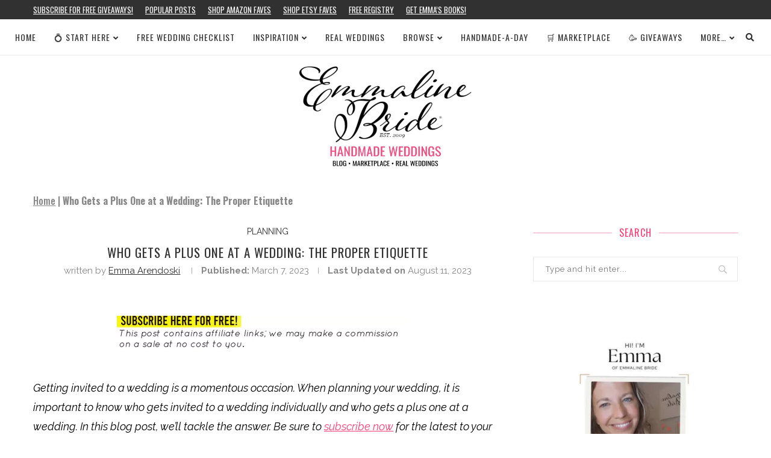

--- FILE ---
content_type: text/html; charset=UTF-8
request_url: https://emmalinebride.com/planning/who-gets-a-plus-one-at-a-wedding/
body_size: 18584
content:
<!DOCTYPE html><html lang="en-US"><head><meta charset="UTF-8"/>
<script>var __ezHttpConsent={setByCat:function(src,tagType,attributes,category,force,customSetScriptFn=null){var setScript=function(){if(force||window.ezTcfConsent[category]){if(typeof customSetScriptFn==='function'){customSetScriptFn();}else{var scriptElement=document.createElement(tagType);scriptElement.src=src;attributes.forEach(function(attr){for(var key in attr){if(attr.hasOwnProperty(key)){scriptElement.setAttribute(key,attr[key]);}}});var firstScript=document.getElementsByTagName(tagType)[0];firstScript.parentNode.insertBefore(scriptElement,firstScript);}}};if(force||(window.ezTcfConsent&&window.ezTcfConsent.loaded)){setScript();}else if(typeof getEzConsentData==="function"){getEzConsentData().then(function(ezTcfConsent){if(ezTcfConsent&&ezTcfConsent.loaded){setScript();}else{console.error("cannot get ez consent data");force=true;setScript();}});}else{force=true;setScript();console.error("getEzConsentData is not a function");}},};</script>
<script>var ezTcfConsent=window.ezTcfConsent?window.ezTcfConsent:{loaded:false,store_info:false,develop_and_improve_services:false,measure_ad_performance:false,measure_content_performance:false,select_basic_ads:false,create_ad_profile:false,select_personalized_ads:false,create_content_profile:false,select_personalized_content:false,understand_audiences:false,use_limited_data_to_select_content:false,};function getEzConsentData(){return new Promise(function(resolve){document.addEventListener("ezConsentEvent",function(event){var ezTcfConsent=event.detail.ezTcfConsent;resolve(ezTcfConsent);});});}</script>
<script>if(typeof _setEzCookies!=='function'){function _setEzCookies(ezConsentData){var cookies=window.ezCookieQueue;for(var i=0;i<cookies.length;i++){var cookie=cookies[i];if(ezConsentData&&ezConsentData.loaded&&ezConsentData[cookie.tcfCategory]){document.cookie=cookie.name+"="+cookie.value;}}}}
window.ezCookieQueue=window.ezCookieQueue||[];if(typeof addEzCookies!=='function'){function addEzCookies(arr){window.ezCookieQueue=[...window.ezCookieQueue,...arr];}}
addEzCookies([{name:"ezoab_159573",value:"mod1; Path=/; Domain=emmalinebride.com; Max-Age=7200",tcfCategory:"store_info",isEzoic:"true",},{name:"ezosuibasgeneris-1",value:"3ba49915-f8ff-458e-4a04-8ac623ca5e72; Path=/; Domain=emmalinebride.com; Expires=Wed, 20 Jan 2027 19:52:51 UTC; Secure; SameSite=None",tcfCategory:"understand_audiences",isEzoic:"true",}]);if(window.ezTcfConsent&&window.ezTcfConsent.loaded){_setEzCookies(window.ezTcfConsent);}else if(typeof getEzConsentData==="function"){getEzConsentData().then(function(ezTcfConsent){if(ezTcfConsent&&ezTcfConsent.loaded){_setEzCookies(window.ezTcfConsent);}else{console.error("cannot get ez consent data");_setEzCookies(window.ezTcfConsent);}});}else{console.error("getEzConsentData is not a function");_setEzCookies(window.ezTcfConsent);}</script><script type="text/javascript" data-ezscrex='false' data-cfasync='false'>window._ezaq = Object.assign({"edge_cache_status":11,"edge_response_time":224,"url":"https://emmalinebride.com/planning/who-gets-a-plus-one-at-a-wedding/"}, typeof window._ezaq !== "undefined" ? window._ezaq : {});</script><script type="text/javascript" data-ezscrex='false' data-cfasync='false'>window._ezaq = Object.assign({"ab_test_id":"mod1"}, typeof window._ezaq !== "undefined" ? window._ezaq : {});window.__ez=window.__ez||{};window.__ez.tf={};</script><script type="text/javascript" data-ezscrex='false' data-cfasync='false'>window.ezDisableAds = true;</script>
<script data-ezscrex='false' data-cfasync='false' data-pagespeed-no-defer>var __ez=__ez||{};__ez.stms=Date.now();__ez.evt={};__ez.script={};__ez.ck=__ez.ck||{};__ez.template={};__ez.template.isOrig=true;__ez.queue=__ez.queue||function(){var e=0,i=0,t=[],n=!1,o=[],r=[],s=!0,a=function(e,i,n,o,r,s,a){var l=arguments.length>7&&void 0!==arguments[7]?arguments[7]:window,d=this;this.name=e,this.funcName=i,this.parameters=null===n?null:w(n)?n:[n],this.isBlock=o,this.blockedBy=r,this.deleteWhenComplete=s,this.isError=!1,this.isComplete=!1,this.isInitialized=!1,this.proceedIfError=a,this.fWindow=l,this.isTimeDelay=!1,this.process=function(){f("... func = "+e),d.isInitialized=!0,d.isComplete=!0,f("... func.apply: "+e);var i=d.funcName.split("."),n=null,o=this.fWindow||window;i.length>3||(n=3===i.length?o[i[0]][i[1]][i[2]]:2===i.length?o[i[0]][i[1]]:o[d.funcName]),null!=n&&n.apply(null,this.parameters),!0===d.deleteWhenComplete&&delete t[e],!0===d.isBlock&&(f("----- F'D: "+d.name),m())}},l=function(e,i,t,n,o,r,s){var a=arguments.length>7&&void 0!==arguments[7]?arguments[7]:window,l=this;this.name=e,this.path=i,this.async=o,this.defer=r,this.isBlock=t,this.blockedBy=n,this.isInitialized=!1,this.isError=!1,this.isComplete=!1,this.proceedIfError=s,this.fWindow=a,this.isTimeDelay=!1,this.isPath=function(e){return"/"===e[0]&&"/"!==e[1]},this.getSrc=function(e){return void 0!==window.__ezScriptHost&&this.isPath(e)&&"banger.js"!==this.name?window.__ezScriptHost+e:e},this.process=function(){l.isInitialized=!0,f("... file = "+e);var i=this.fWindow?this.fWindow.document:document,t=i.createElement("script");t.src=this.getSrc(this.path),!0===o?t.async=!0:!0===r&&(t.defer=!0),t.onerror=function(){var e={url:window.location.href,name:l.name,path:l.path,user_agent:window.navigator.userAgent};"undefined"!=typeof _ezaq&&(e.pageview_id=_ezaq.page_view_id);var i=encodeURIComponent(JSON.stringify(e)),t=new XMLHttpRequest;t.open("GET","//g.ezoic.net/ezqlog?d="+i,!0),t.send(),f("----- ERR'D: "+l.name),l.isError=!0,!0===l.isBlock&&m()},t.onreadystatechange=t.onload=function(){var e=t.readyState;f("----- F'D: "+l.name),e&&!/loaded|complete/.test(e)||(l.isComplete=!0,!0===l.isBlock&&m())},i.getElementsByTagName("head")[0].appendChild(t)}},d=function(e,i){this.name=e,this.path="",this.async=!1,this.defer=!1,this.isBlock=!1,this.blockedBy=[],this.isInitialized=!0,this.isError=!1,this.isComplete=i,this.proceedIfError=!1,this.isTimeDelay=!1,this.process=function(){}};function c(e,i,n,s,a,d,c,u,f){var m=new l(e,i,n,s,a,d,c,f);!0===u?o[e]=m:r[e]=m,t[e]=m,h(m)}function h(e){!0!==u(e)&&0!=s&&e.process()}function u(e){if(!0===e.isTimeDelay&&!1===n)return f(e.name+" blocked = TIME DELAY!"),!0;if(w(e.blockedBy))for(var i=0;i<e.blockedBy.length;i++){var o=e.blockedBy[i];if(!1===t.hasOwnProperty(o))return f(e.name+" blocked = "+o),!0;if(!0===e.proceedIfError&&!0===t[o].isError)return!1;if(!1===t[o].isComplete)return f(e.name+" blocked = "+o),!0}return!1}function f(e){var i=window.location.href,t=new RegExp("[?&]ezq=([^&#]*)","i").exec(i);"1"===(t?t[1]:null)&&console.debug(e)}function m(){++e>200||(f("let's go"),p(o),p(r))}function p(e){for(var i in e)if(!1!==e.hasOwnProperty(i)){var t=e[i];!0===t.isComplete||u(t)||!0===t.isInitialized||!0===t.isError?!0===t.isError?f(t.name+": error"):!0===t.isComplete?f(t.name+": complete already"):!0===t.isInitialized&&f(t.name+": initialized already"):t.process()}}function w(e){return"[object Array]"==Object.prototype.toString.call(e)}return window.addEventListener("load",(function(){setTimeout((function(){n=!0,f("TDELAY -----"),m()}),5e3)}),!1),{addFile:c,addFileOnce:function(e,i,n,o,r,s,a,l,d){t[e]||c(e,i,n,o,r,s,a,l,d)},addDelayFile:function(e,i){var n=new l(e,i,!1,[],!1,!1,!0);n.isTimeDelay=!0,f(e+" ...  FILE! TDELAY"),r[e]=n,t[e]=n,h(n)},addFunc:function(e,n,s,l,d,c,u,f,m,p){!0===c&&(e=e+"_"+i++);var w=new a(e,n,s,l,d,u,f,p);!0===m?o[e]=w:r[e]=w,t[e]=w,h(w)},addDelayFunc:function(e,i,n){var o=new a(e,i,n,!1,[],!0,!0);o.isTimeDelay=!0,f(e+" ...  FUNCTION! TDELAY"),r[e]=o,t[e]=o,h(o)},items:t,processAll:m,setallowLoad:function(e){s=e},markLoaded:function(e){if(e&&0!==e.length){if(e in t){var i=t[e];!0===i.isComplete?f(i.name+" "+e+": error loaded duplicate"):(i.isComplete=!0,i.isInitialized=!0)}else t[e]=new d(e,!0);f("markLoaded dummyfile: "+t[e].name)}},logWhatsBlocked:function(){for(var e in t)!1!==t.hasOwnProperty(e)&&u(t[e])}}}();__ez.evt.add=function(e,t,n){e.addEventListener?e.addEventListener(t,n,!1):e.attachEvent?e.attachEvent("on"+t,n):e["on"+t]=n()},__ez.evt.remove=function(e,t,n){e.removeEventListener?e.removeEventListener(t,n,!1):e.detachEvent?e.detachEvent("on"+t,n):delete e["on"+t]};__ez.script.add=function(e){var t=document.createElement("script");t.src=e,t.async=!0,t.type="text/javascript",document.getElementsByTagName("head")[0].appendChild(t)};__ez.dot=__ez.dot||{};__ez.queue.addFileOnce('/detroitchicago/boise.js', '/detroitchicago/boise.js?gcb=195-3&cb=5', true, [], true, false, true, false);__ez.queue.addFileOnce('/parsonsmaize/abilene.js', '/parsonsmaize/abilene.js?gcb=195-3&cb=e80eca0cdb', true, [], true, false, true, false);__ez.queue.addFileOnce('/parsonsmaize/mulvane.js', '/parsonsmaize/mulvane.js?gcb=195-3&cb=e75e48eec0', true, ['/parsonsmaize/abilene.js'], true, false, true, false);__ez.queue.addFileOnce('/detroitchicago/birmingham.js', '/detroitchicago/birmingham.js?gcb=195-3&cb=539c47377c', true, ['/parsonsmaize/abilene.js'], true, false, true, false);</script>
<script data-ezscrex="false" type="text/javascript" data-cfasync="false">window._ezaq = Object.assign({"ad_cache_level":0,"adpicker_placement_cnt":0,"ai_placeholder_cache_level":0,"ai_placeholder_placement_cnt":-1,"article_category":"planning","author":"Emma Arendoski","domain":"emmalinebride.com","domain_id":159573,"ezcache_level":1,"ezcache_skip_code":7,"has_bad_image":0,"has_bad_words":0,"is_sitespeed":0,"lt_cache_level":0,"publish_date":"2023-03-07","response_size":80297,"response_size_orig":74535,"response_time_orig":251,"template_id":5,"url":"https://emmalinebride.com/planning/who-gets-a-plus-one-at-a-wedding/","word_count":0,"worst_bad_word_level":0}, typeof window._ezaq !== "undefined" ? window._ezaq : {});__ez.queue.markLoaded('ezaqBaseReady');</script>
<script type='text/javascript' data-ezscrex='false' data-cfasync='false'>
window.ezAnalyticsStatic = true;

function analyticsAddScript(script) {
	var ezDynamic = document.createElement('script');
	ezDynamic.type = 'text/javascript';
	ezDynamic.innerHTML = script;
	document.head.appendChild(ezDynamic);
}
function getCookiesWithPrefix() {
    var allCookies = document.cookie.split(';');
    var cookiesWithPrefix = {};

    for (var i = 0; i < allCookies.length; i++) {
        var cookie = allCookies[i].trim();

        for (var j = 0; j < arguments.length; j++) {
            var prefix = arguments[j];
            if (cookie.indexOf(prefix) === 0) {
                var cookieParts = cookie.split('=');
                var cookieName = cookieParts[0];
                var cookieValue = cookieParts.slice(1).join('=');
                cookiesWithPrefix[cookieName] = decodeURIComponent(cookieValue);
                break; // Once matched, no need to check other prefixes
            }
        }
    }

    return cookiesWithPrefix;
}
function productAnalytics() {
	var d = {"pr":[6,3],"omd5":"45a5917c81f8d25feb460186b0431218","nar":"risk score"};
	d.u = _ezaq.url;
	d.p = _ezaq.page_view_id;
	d.v = _ezaq.visit_uuid;
	d.ab = _ezaq.ab_test_id;
	d.e = JSON.stringify(_ezaq);
	d.ref = document.referrer;
	d.c = getCookiesWithPrefix('active_template', 'ez', 'lp_');
	if(typeof ez_utmParams !== 'undefined') {
		d.utm = ez_utmParams;
	}

	var dataText = JSON.stringify(d);
	var xhr = new XMLHttpRequest();
	xhr.open('POST','/ezais/analytics?cb=1', true);
	xhr.onload = function () {
		if (xhr.status!=200) {
            return;
		}

        if(document.readyState !== 'loading') {
            analyticsAddScript(xhr.response);
            return;
        }

        var eventFunc = function() {
            if(document.readyState === 'loading') {
                return;
            }
            document.removeEventListener('readystatechange', eventFunc, false);
            analyticsAddScript(xhr.response);
        };

        document.addEventListener('readystatechange', eventFunc, false);
	};
	xhr.setRequestHeader('Content-Type','text/plain');
	xhr.send(dataText);
}
__ez.queue.addFunc("productAnalytics", "productAnalytics", null, true, ['ezaqBaseReady'], false, false, false, true);
</script><base href="https://emmalinebride.com/planning/who-gets-a-plus-one-at-a-wedding/"/><meta http-equiv="X-UA-Compatible" content="IE=edge"/><meta name="viewport" content="width=device-width, initial-scale=1"/><link rel="stylesheet" media="print" onload="this.onload=null;this.media=&#39;all&#39;;" id="ao_optimized_gfonts" href="https://fonts.googleapis.com/css?family=Playfair+Display+SC%3A300%2C300italic%2C400%2C400italic%2C500%2C500italic%2C700%2C700italic%2C800%2C800italic%7CMontserrat%3A300%2C300italic%2C400%2C400italic%2C500%2C500italic%2C700%2C700italic%2C800%2C800italic%7COswald%3A300%2C300italic%2C400%2C400italic%2C500%2C500italic%2C700%2C700italic%2C800%2C800italic%7CRaleway%3A300%2C300italic%2C400%2C400italic%2C500%2C500italic%2C700%2C700italic%2C800%2C800italic%26subset%3Dlatin%2Ccyrillic%2Ccyrillic-ext%2Cgreek%2Cgreek-ext%2Clatin-ext&amp;display=swap"/><link rel="profile" href="https://gmpg.org/xfn/11" /><link rel="shortcut icon" href="https://c77339a900.mjedge.net/wp-content/uploads/favicon22.ico" type="image/x-icon"/><link rel="apple-touch-icon" sizes="180x180" href="https://c77339a900.mjedge.net/wp-content/uploads/favicon22.ico"/><link rel="alternate" type="application/rss+xml" title="Emmaline Bride RSS Feed" href="https://emmalinebride.com/feed/"/><link rel="alternate" type="application/atom+xml" title="Emmaline Bride Atom Feed" href="https://emmalinebride.com/feed/atom/"/><link rel="pingback" href="https://emmalinebride.com/xmlrpc.php"/> <!--[if lt IE 9]> <script src="https://c77339a900.mjedge.net/wp-content/themes/soledad2/js/html5.js"></script> <![endif]--><link rel="stylesheet" href="https://use.fontawesome.com/releases/v5.15.1/css/all.css" integrity="sha384-vp86vTRFVJgpjF9jiIGPEEqYqlDwgyBgEF109VFjmqGmIY/Y4HV4d3Gp2irVfcrp" crossorigin="anonymous"/><meta name="robots" content="index, follow, max-image-preview:large, max-snippet:-1, max-video-preview:-1"/><link media="all" href="https://emmalinebride.com/wp-content/cache/autoptimize/css/autoptimize_133e5464051e5aa9b21101c533f2e866.css" rel="stylesheet"/><title>Who Gets a Plus-One at a Wedding: Here&#39;s the EXACT Rules</title><meta name="description" content="Who gets a plus one at a wedding and who doesn&#39;t? In this blog post, we&#39;ll tell you how to properly invite guests individually or plus-one,"/><link rel="canonical" href="https://emmalinebride.com/planning/who-gets-a-plus-one-at-a-wedding/"/><meta property="og:locale" content="en_US"/><meta property="og:type" content="article"/><meta property="og:title" content="Who Gets a Plus-One at a Wedding: Here&#39;s the EXACT Rules"/><meta property="og:description" content="Who gets a plus one at a wedding and who doesn&#39;t? In this blog post, we&#39;ll tell you how to properly invite guests individually or plus-one,"/><meta property="og:url" content="https://emmalinebride.com/planning/who-gets-a-plus-one-at-a-wedding/"/><meta property="og:site_name" content="Emmaline Bride"/><meta property="article:publisher" content="https://www.facebook.com/pages/Emmaline-Bride/102273783820?ref=hl"/><meta property="article:author" content="emmalinebride"/><meta property="article:published_time" content="2023-03-07T15:32:56+00:00"/><meta property="article:modified_time" content="2023-08-11T19:44:53+00:00"/><meta property="og:image" content="https://c77339a900.mjedge.net/wp-content/uploads/2022/04/wedding-invite-countryside.webp"/><meta property="og:image:width" content="689"/><meta property="og:image:height" content="690"/><meta property="og:image:type" content="image/webp"/><meta name="author" content="Emma Arendoski"/><meta name="twitter:card" content="summary_large_image"/><meta name="twitter:creator" content="@EmmalineBride"/><meta name="twitter:site" content="@EmmalineBride"/><meta name="twitter:label1" content="Written by"/><meta name="twitter:data1" content="Emma Arendoski"/><meta name="twitter:label2" content="Est. reading time"/><meta name="twitter:data2" content="5 minutes"/> <script type="application/ld+json" class="yoast-schema-graph">{"@context":"https://schema.org","@graph":[{"@type":"Article","@id":"https://emmalinebride.com/planning/who-gets-a-plus-one-at-a-wedding/#article","isPartOf":{"@id":"https://emmalinebride.com/planning/who-gets-a-plus-one-at-a-wedding/"},"author":{"name":"Emma Arendoski","@id":"https://emmalinebride.com/#/schema/person/f286e3b9ab66fdc97a420b6ea791cc81"},"headline":"Who Gets a Plus One at a Wedding: The Proper Etiquette","datePublished":"2023-03-07T15:32:56+00:00","dateModified":"2023-08-11T19:44:53+00:00","mainEntityOfPage":{"@id":"https://emmalinebride.com/planning/who-gets-a-plus-one-at-a-wedding/"},"wordCount":843,"publisher":{"@id":"https://emmalinebride.com/#organization"},"image":{"@id":"https://emmalinebride.com/planning/who-gets-a-plus-one-at-a-wedding/#primaryimage"},"thumbnailUrl":"https://c77339a900.mjedge.net/wp-content/uploads/2022/04/wedding-invite-countryside.webp","keywords":["does everyone get a plus one","should everyone get a plus one","who gets a plus one at a wedding"],"articleSection":["planning"],"inLanguage":"en-US"},{"@type":"WebPage","@id":"https://emmalinebride.com/planning/who-gets-a-plus-one-at-a-wedding/","url":"https://emmalinebride.com/planning/who-gets-a-plus-one-at-a-wedding/","name":"Who Gets a Plus-One at a Wedding: Here's the EXACT Rules","isPartOf":{"@id":"https://emmalinebride.com/#website"},"primaryImageOfPage":{"@id":"https://emmalinebride.com/planning/who-gets-a-plus-one-at-a-wedding/#primaryimage"},"image":{"@id":"https://emmalinebride.com/planning/who-gets-a-plus-one-at-a-wedding/#primaryimage"},"thumbnailUrl":"https://c77339a900.mjedge.net/wp-content/uploads/2022/04/wedding-invite-countryside.webp","datePublished":"2023-03-07T15:32:56+00:00","dateModified":"2023-08-11T19:44:53+00:00","description":"Who gets a plus one at a wedding and who doesn't? In this blog post, we'll tell you how to properly invite guests individually or plus-one,","breadcrumb":{"@id":"https://emmalinebride.com/planning/who-gets-a-plus-one-at-a-wedding/#breadcrumb"},"inLanguage":"en-US","potentialAction":[{"@type":"ReadAction","target":["https://emmalinebride.com/planning/who-gets-a-plus-one-at-a-wedding/"]}]},{"@type":"ImageObject","inLanguage":"en-US","@id":"https://emmalinebride.com/planning/who-gets-a-plus-one-at-a-wedding/#primaryimage","url":"https://c77339a900.mjedge.net/wp-content/uploads/2022/04/wedding-invite-countryside.webp","contentUrl":"https://c77339a900.mjedge.net/wp-content/uploads/2022/04/wedding-invite-countryside.webp","width":689,"height":690},{"@type":"BreadcrumbList","@id":"https://emmalinebride.com/planning/who-gets-a-plus-one-at-a-wedding/#breadcrumb","itemListElement":[{"@type":"ListItem","position":1,"name":"Home","item":"https://emmalinebride.com/"},{"@type":"ListItem","position":2,"name":"Who Gets a Plus One at a Wedding: The Proper Etiquette"}]},{"@type":"WebSite","@id":"https://emmalinebride.com/#website","url":"https://emmalinebride.com/","name":"Emmaline Bride","description":"Handmade Wedding Blog","publisher":{"@id":"https://emmalinebride.com/#organization"},"potentialAction":[{"@type":"SearchAction","target":{"@type":"EntryPoint","urlTemplate":"https://emmalinebride.com/?s={search_term_string}"},"query-input":"required name=search_term_string"}],"inLanguage":"en-US"},{"@type":"Organization","@id":"https://emmalinebride.com/#organization","name":"Emmaline Bride","url":"https://emmalinebride.com/","logo":{"@type":"ImageObject","inLanguage":"en-US","@id":"https://emmalinebride.com/#/schema/logo/image/","url":"https://c77339a900.mjedge.net/wp-content/uploads/2021/11/eblogo.webp","contentUrl":"https://c77339a900.mjedge.net/wp-content/uploads/2021/11/eblogo.webp","width":166,"height":132,"caption":"Emmaline Bride"},"image":{"@id":"https://emmalinebride.com/#/schema/logo/image/"},"sameAs":["https://www.facebook.com/pages/Emmaline-Bride/102273783820?ref=hl","https://twitter.com/EmmalineBride","http://emmalinebride.com/instagram","http://pinterest.com/emmalinebride","https://instagram.com/emmalinebride"]},{"@type":"Person","@id":"https://emmalinebride.com/#/schema/person/f286e3b9ab66fdc97a420b6ea791cc81","name":"Emma Arendoski","image":{"@type":"ImageObject","inLanguage":"en-US","@id":"https://emmalinebride.com/#/schema/person/image/","url":"https://secure.gravatar.com/avatar/0c110686f8c0182c514c7998acb6dced?s=96&r=g","contentUrl":"https://secure.gravatar.com/avatar/0c110686f8c0182c514c7998acb6dced?s=96&r=g","caption":"Emma Arendoski"},"description":"Emma is the CEO of Emmaline Bride, The Handmade Wedding Blog, published author, leading wedding expert, and wedding planner. Read her latest book: The Inspired Wedding. Wife, mother, coffee lover. Follow on Instagram and at Emmaline Baby for baby + kids inspiration.","sameAs":["https://emmalinebride.com","emmalinebride","https://twitter.com/EmmalineBride","https://studio.youtube.com/channel/UCsvqj_7-DFdKLuar1CByDVA"],"url":"https://emmalinebride.com/author/emmaemmalinebride/"}]}</script> <link rel="dns-prefetch" href="//use.fontawesome.com"/><link href="https://fonts.gstatic.com" crossorigin="anonymous" rel="preconnect"/><link rel="alternate" type="application/rss+xml" title="Emmaline Bride » Feed" href="https://emmalinebride.com/feed/"/><link rel="alternate" type="application/rss+xml" title="Emmaline Bride » Comments Feed" href="https://emmalinebride.com/comments/feed/"/><link rel="stylesheet" id="font-awesome-svg-styles-css" href="https://emmalinebride.com/wp-content/cache/autoptimize/css/autoptimize_single_19cf47f65b95a2cbd2b4dd6a4988d373.css" type="text/css" media="all"/><link rel="stylesheet" id="font-awesome-official-css" href="https://use.fontawesome.com/releases/v5.15.4/css/all.css" type="text/css" media="all" integrity="sha384-DyZ88mC6Up2uqS4h/KRgHuoeGwBcD4Ng9SiP4dIRy0EXTlnuz47vAwmeGwVChigm" crossorigin="anonymous"/><link rel="stylesheet" id="font-awesome-official-v4shim-css" href="https://use.fontawesome.com/releases/v5.15.4/css/v4-shims.css" type="text/css" media="all" integrity="sha384-Vq76wejb3QJM4nDatBa5rUOve+9gkegsjCebvV/9fvXlGWo4HCMR4cJZjjcF6Viv" crossorigin="anonymous"/> <script type="text/javascript" src="https://c77339a900.mjedge.net/wp-includes/js/jquery/jquery.min.js" id="jquery-core-js"></script> <script type="text/javascript" async="async" src="https://c77339a900.mjedge.net/wp-includes/js/jquery/jquery-migrate.min.js" id="jquery-migrate-js"></script> <link rel="https://api.w.org/" href="https://emmalinebride.com/wp-json/"/><link rel="alternate" type="application/json" href="https://emmalinebride.com/wp-json/wp/v2/posts/244123"/><link rel="EditURI" type="application/rsd+xml" title="RSD" href="https://emmalinebride.com/xmlrpc.php?rsd"/><link rel="wlwmanifest" type="application/wlwmanifest+xml" href="https://c77339a900.mjedge.net/wp-includes/wlwmanifest.xml"/><meta name="generator" content="WordPress 6.2.8"/><link rel="shortlink" href="https://emmalinebride.com/?p=244123"/><link rel="alternate" type="application/json+oembed" href="https://emmalinebride.com/wp-json/oembed/1.0/embed?url=https%3A%2F%2Femmalinebride.com%2Fplanning%2Fwho-gets-a-plus-one-at-a-wedding%2F"/><link rel="alternate" type="text/xml+oembed" href="https://emmalinebride.com/wp-json/oembed/1.0/embed?url=https%3A%2F%2Femmalinebride.com%2Fplanning%2Fwho-gets-a-plus-one-at-a-wedding%2F&amp;format=xml"/> <script async="" src="https://pagead2.googlesyndication.com/pagead/js/adsbygoogle.js?client=ca-pub-2357529909039358" crossorigin="anonymous"></script><meta name="robots" content="max-image-preview:large"/><script>var penciBlocksArray=[];
var portfolioDataJs = portfolioDataJs || [];var PENCILOCALCACHE = {};
		(function () {
				"use strict";
		
				PENCILOCALCACHE = {
					data: {},
					remove: function ( ajaxFilterItem ) {
						delete PENCILOCALCACHE.data[ajaxFilterItem];
					},
					exist: function ( ajaxFilterItem ) {
						return PENCILOCALCACHE.data.hasOwnProperty( ajaxFilterItem ) && PENCILOCALCACHE.data[ajaxFilterItem] !== null;
					},
					get: function ( ajaxFilterItem ) {
						return PENCILOCALCACHE.data[ajaxFilterItem];
					},
					set: function ( ajaxFilterItem, cachedData ) {
						PENCILOCALCACHE.remove( ajaxFilterItem );
						PENCILOCALCACHE.data[ajaxFilterItem] = cachedData;
					}
				};
			}
		)();function penciBlock() {
		    this.atts_json = '';
		    this.content = '';
		}</script> <script type="application/ld+json">{
    "@context": "https:\/\/schema.org\/",
    "@type": "organization",
    "@id": "#organization",
    "logo": {
        "@type": "ImageObject",
        "url": "https:\/\/emmalinebride.com\/wp-content\/uploads\/2025\/11\/handmade-wedding-blog-site-for-brides-emmalinebride.webp"
    },
    "url": "https:\/\/emmalinebride.com\/",
    "name": "Emmaline Bride",
    "description": "Handmade Wedding Blog"
}</script><script type="application/ld+json">{
    "@context": "https:\/\/schema.org\/",
    "@type": "WebSite",
    "name": "Emmaline Bride",
    "alternateName": "Handmade Wedding Blog",
    "url": "https:\/\/emmalinebride.com\/"
}</script><script type="application/ld+json">{
    "@context": "https:\/\/schema.org\/",
    "@type": "BlogPosting",
    "headline": "Who Gets a Plus One at a Wedding:  The Proper Etiquette",
    "description": "Getting invited to a wedding is a momentous occasion. When planning your wedding, it is important to know who gets&hellip;",
    "datePublished": "2023-03-07",
    "datemodified": "2023-08-11",
    "mainEntityOfPage": "https:\/\/emmalinebride.com\/planning\/who-gets-a-plus-one-at-a-wedding\/",
    "image": {
        "@type": "ImageObject",
        "url": "https:\/\/emmalinebride.com\/wp-content\/uploads\/2022\/04\/wedding-invite-countryside.webp",
        "width": 689,
        "height": 690
    },
    "publisher": {
        "@type": "Organization",
        "name": "Emmaline Bride",
        "logo": {
            "@type": "ImageObject",
            "url": "https:\/\/emmalinebride.com\/wp-content\/uploads\/2025\/11\/handmade-wedding-blog-site-for-brides-emmalinebride.webp"
        }
    },
    "author": {
        "@type": "Person",
        "@id": "#person-EmmaArendoski",
        "name": "Emma Arendoski"
    }
}</script><link rel="icon" href="https://c77339a900.mjedge.net/wp-content/uploads/favicon22.ico" sizes="32x32"/><link rel="icon" href="https://c77339a900.mjedge.net/wp-content/uploads/favicon22.ico" sizes="192x192"/><link rel="apple-touch-icon" href="https://c77339a900.mjedge.net/wp-content/uploads/favicon22.ico"/><meta name="msapplication-TileImage" content="https://c77339a900.mjedge.net/wp-content/uploads/favicon22.ico"/>  <script async="" src="https://www.googletagmanager.com/gtag/js?id=G-5DB9D42VP6"></script> <script>window.dataLayer = window.dataLayer || [];
  function gtag(){dataLayer.push(arguments);}
  gtag('js', new Date());

  gtag('config', 'G-5DB9D42VP6');</script> <script type='text/javascript'>
var ezoTemplate = 'orig_site';
var ezouid = '1';
var ezoFormfactor = '1';
</script><script data-ezscrex="false" type='text/javascript'>
var soc_app_id = '0';
var did = 159573;
var ezdomain = 'emmalinebride.com';
var ezoicSearchable = 1;
</script></head><body class="post-template-default single single-post postid-244123 single-format-standard wp-custom-logo penci-vernav-cparent penci-fawesome-ver5"><div class="wrapper-boxed header-style-header-4"><div class="penci-header-wrap"><div class="penci-top-bar no-social topbar-menu"><div class="container"><div class="penci-headline" role="navigation" itemscope="" itemtype="https://schema.org/SiteNavigationElement"><div class="pctopbar-item penci-wtopbar-menu"><ul id="menu-new-navigation" class="penci-topbar-menu"><li id="menu-item-286508" class="menu-item menu-item-type-custom menu-item-object-custom menu-item-286508"><a href="https://www.getdrip.com/forms/783690415/submissions/new" data-wpel-link="external" target="_blank" rel="external noopener noreferrer">Subscribe for FREE Giveaways!</a></li><li id="menu-item-279830" class="menu-item menu-item-type-taxonomy menu-item-object-category menu-item-279830"><a href="https://emmalinebride.com/category/popular/" data-wpel-link="internal" rel="noopener noreferrer">Popular Posts</a></li><li id="menu-item-279642" class="menu-item menu-item-type-custom menu-item-object-custom menu-item-279642"><a href="https://amzn.to/3TFjPyI" data-wpel-link="external" target="_blank" rel="external noopener noreferrer">Shop Amazon Faves</a></li><li id="menu-item-279819" class="menu-item menu-item-type-custom menu-item-object-custom menu-item-279819"><a href="https://www.etsy.com/people/EmmalineBridecom?ref=hdr_user_menu-profile" data-wpel-link="external" target="_blank" rel="external noopener noreferrer">Shop Etsy Faves</a></li><li id="menu-item-266171" class="menu-item menu-item-type-custom menu-item-object-custom menu-item-266171"><a href="https://amzn.to/490GJ8M" data-wpel-link="external" target="_blank" rel="external noopener noreferrer">Free Registry</a></li><li id="menu-item-279817" class="menu-item menu-item-type-custom menu-item-object-custom menu-item-279817"><a href="https://amzn.to/3FSxXAw" data-wpel-link="external" target="_blank" rel="external noopener noreferrer">Get Emma’s Books!</a></li></ul></div></div></div></div><nav id="navigation" class="header-layout-top header-4 menu-style-1" role="navigation" itemscope="" itemtype="https://schema.org/SiteNavigationElement"><div class="container container-1400"><div class="button-menu-mobile header-1"><i class="penci-faicon fas fa-bars"></i></div><ul id="menu-minimal22222222" class="menu"><li id="menu-item-286517" class="menu-item menu-item-type-custom menu-item-object-custom menu-item-286517"><a href="/" data-wpel-link="internal" rel="noopener noreferrer">Home</a></li><li id="menu-item-289774" class="menu-item menu-item-type-custom menu-item-object-custom menu-item-has-children menu-item-289774"><a href="https://emmalinebride.com/planning/starting-to-plan-a-wedding/" data-wpel-link="internal" rel="noopener noreferrer">💍 Start Here</a><ul class="sub-menu"><li id="menu-item-279782" class="menu-item menu-item-type-post_type menu-item-object-post menu-item-279782"><a href="https://emmalinebride.com/planning/newly-engaged-what-to-do-next/" data-wpel-link="internal" rel="noopener noreferrer">I’m Engaged, Now What?</a></li><li id="menu-item-279925" class="menu-item menu-item-type-post_type menu-item-object-page menu-item-279925"><a href="https://emmalinebride.com/free-wedding-checklists/" data-wpel-link="internal" rel="noopener noreferrer">Free Wedding Checklist</a></li><li id="menu-item-279780" class="menu-item menu-item-type-custom menu-item-object-custom menu-item-279780"><a href="https://emmalinebride.com/gifts/amazon-wedding-registry-items/" data-wpel-link="internal" rel="noopener noreferrer">Registry</a></li><li id="menu-item-279813" class="menu-item menu-item-type-post_type menu-item-object-page menu-item-279813"><a href="https://emmalinebride.com/start-wedding-planning-emmaline-bride/" data-wpel-link="internal" rel="noopener noreferrer">Wedding Planning 101</a></li><li id="menu-item-279875" class="menu-item menu-item-type-custom menu-item-object-custom menu-item-279875"><a href="https://emmalinebride.com/tag/how-to/" data-wpel-link="internal" rel="noopener noreferrer">How-To’s</a></li><li id="menu-item-279814" class="menu-item menu-item-type-post_type menu-item-object-page menu-item-279814"><a href="https://emmalinebride.com/the-wedding-planning-podcast/" data-wpel-link="internal" rel="noopener noreferrer">Podcast</a></li><li id="menu-item-279716" class="menu-item menu-item-type-custom menu-item-object-custom menu-item-279716"><a href="https://amzn.to/44bCAin" data-wpel-link="external" target="_blank" rel="external noopener noreferrer">Get the Book!</a></li></ul></li><li id="menu-item-289775" class="menu-item menu-item-type-custom menu-item-object-custom menu-item-289775"><a href="https://emmalinebride.com/how-to/plan-a-wedding-checklist/" data-wpel-link="internal" rel="noopener noreferrer">Free Wedding Checklist</a></li><li id="menu-item-281075" class="menu-item menu-item-type-custom menu-item-object-custom menu-item-has-children menu-item-281075"><a href="https://emmalinebride.com/category/planning/" data-wpel-link="internal" rel="noopener noreferrer">Inspiration</a><ul class="sub-menu"><li id="menu-item-281247" class="menu-item menu-item-type-post_type menu-item-object-page menu-item-281247"><a href="https://emmalinebride.com/beauty-guide/" data-wpel-link="internal" rel="noopener noreferrer">Beauty</a></li><li id="menu-item-281085" class="menu-item menu-item-type-post_type menu-item-object-page menu-item-281085"><a href="https://emmalinebride.com/bride-guide/" data-wpel-link="internal" rel="noopener noreferrer">Bride</a></li><li id="menu-item-281079" class="menu-item menu-item-type-post_type menu-item-object-page menu-item-281079"><a href="https://emmalinebride.com/bridesmaid-duties-guide/" data-wpel-link="internal" rel="noopener noreferrer">Bridesmaid</a></li><li id="menu-item-281059" class="menu-item menu-item-type-post_type menu-item-object-page menu-item-281059"><a href="https://emmalinebride.com/budget-wedding-guide/" data-wpel-link="internal" rel="noopener noreferrer">Budget</a></li><li id="menu-item-281118" class="menu-item menu-item-type-post_type menu-item-object-page menu-item-281118"><a href="https://emmalinebride.com/engagement-guide/" data-wpel-link="internal" rel="noopener noreferrer">Engagement</a></li><li id="menu-item-281076" class="menu-item menu-item-type-post_type menu-item-object-page menu-item-281076"><a href="https://emmalinebride.com/wedding-gift-guide/" data-wpel-link="internal" rel="noopener noreferrer">Gifts</a></li><li id="menu-item-281080" class="menu-item menu-item-type-post_type menu-item-object-page menu-item-281080"><a href="https://emmalinebride.com/groomsmen-guide/" data-wpel-link="internal" rel="noopener noreferrer">Groomsmen</a></li><li id="menu-item-284088" class="menu-item menu-item-type-custom menu-item-object-custom menu-item-284088"><a href="https://emmalinebride.com/planning/wedding-planning-101/" data-wpel-link="internal" rel="noopener noreferrer">How to Plan a Wedding</a></li><li id="menu-item-281094" class="menu-item menu-item-type-post_type menu-item-object-page menu-item-281094"><a href="https://emmalinebride.com/maid-of-honor-guide/" data-wpel-link="internal" rel="noopener noreferrer">Maid of Honor</a></li><li id="menu-item-281078" class="menu-item menu-item-type-post_type menu-item-object-page menu-item-281078"><a href="https://emmalinebride.com/mother-of-the-bride-guide/" data-wpel-link="internal" rel="noopener noreferrer">Mother of the Bride</a></li></ul></li><li id="menu-item-289800" class="menu-item menu-item-type-custom menu-item-object-custom menu-item-289800"><a href="https://emmalinebride.com/real-weddings/" data-wpel-link="internal" rel="noopener noreferrer">Real Weddings</a></li><li id="menu-item-275156" class="menu-item menu-item-type-custom menu-item-object-custom menu-item-has-children menu-item-275156"><a href="https://emmalinebride.com/popular-posts/" data-wpel-link="internal" rel="noopener noreferrer">Browse</a><ul class="sub-menu"><li id="menu-item-275163" class="menu-item menu-item-type-custom menu-item-object-custom menu-item-275163"><a href="https://emmalinebride.com/tag/bride" data-wpel-link="internal" rel="noopener noreferrer">bride</a></li><li id="menu-item-274984" class="menu-item menu-item-type-custom menu-item-object-custom menu-item-274984"><a href="https://emmalinebride.com/tag/shower/" data-wpel-link="internal" rel="noopener noreferrer">bridal shower</a></li><li id="menu-item-279824" class="menu-item menu-item-type-taxonomy menu-item-object-category menu-item-279824"><a href="https://emmalinebride.com/category/bridesmaids/" data-wpel-link="internal" rel="noopener noreferrer">bridesmaids</a></li><li id="menu-item-275065" class="menu-item menu-item-type-custom menu-item-object-custom menu-item-275065"><a href="https://emmalinebride.com/tag/ceremony" data-wpel-link="internal" rel="noopener noreferrer">ceremony</a></li><li id="menu-item-279873" class="menu-item menu-item-type-post_type menu-item-object-post menu-item-279873"><a href="https://emmalinebride.com/engagement/non-traditional-engagement-rings/" data-wpel-link="internal" rel="noopener noreferrer">Engagement Rings</a></li><li id="menu-item-274981" class="menu-item menu-item-type-taxonomy menu-item-object-category menu-item-274981"><a href="https://emmalinebride.com/category/fall/" data-wpel-link="internal" rel="noopener noreferrer">fall</a></li><li id="menu-item-279828" class="menu-item menu-item-type-taxonomy menu-item-object-category menu-item-279828"><a href="https://emmalinebride.com/category/favors/" data-wpel-link="internal" rel="noopener noreferrer">favors</a></li><li id="menu-item-279827" class="menu-item menu-item-type-taxonomy menu-item-object-category menu-item-279827"><a href="https://emmalinebride.com/category/flower-girl/" data-wpel-link="internal" rel="noopener noreferrer">flower girl</a></li><li id="menu-item-275021" class="menu-item menu-item-type-custom menu-item-object-custom menu-item-275021"><a href="https://emmalinebride.com/tag/groom" data-wpel-link="internal" rel="noopener noreferrer">groom</a></li><li id="menu-item-279829" class="menu-item menu-item-type-taxonomy menu-item-object-category menu-item-279829"><a href="https://emmalinebride.com/category/invites/" data-wpel-link="internal" rel="noopener noreferrer">invites</a></li><li id="menu-item-281052" class="menu-item menu-item-type-post_type menu-item-object-page menu-item-281052"><a href="https://emmalinebride.com/mother-of-the-bride-guide/" data-wpel-link="internal" rel="noopener noreferrer">Mother of the Bride</a></li><li id="menu-item-275066" class="menu-item menu-item-type-custom menu-item-object-custom menu-item-275066"><a href="https://emmalinebride.com/tag/reception" data-wpel-link="internal" rel="noopener noreferrer">reception</a></li><li id="menu-item-279826" class="menu-item menu-item-type-taxonomy menu-item-object-category menu-item-279826"><a href="https://emmalinebride.com/category/shoes/" data-wpel-link="internal" rel="noopener noreferrer">shoes</a></li><li id="menu-item-274997" class="menu-item menu-item-type-custom menu-item-object-custom menu-item-274997"><a href="https://emmalinebride.com/tag/spring" data-wpel-link="internal" rel="noopener noreferrer">spring</a></li><li id="menu-item-274985" class="menu-item menu-item-type-custom menu-item-object-custom menu-item-274985"><a href="https://emmalinebride.com/tag/summer" data-wpel-link="internal" rel="noopener noreferrer">summer</a></li><li id="menu-item-279825" class="menu-item menu-item-type-taxonomy menu-item-object-category menu-item-279825"><a href="https://emmalinebride.com/category/wedding-dresses/" data-wpel-link="internal" rel="noopener noreferrer">wedding dresses</a></li><li id="menu-item-274979" class="menu-item menu-item-type-taxonomy menu-item-object-category menu-item-274979"><a href="https://emmalinebride.com/category/winter/" data-wpel-link="internal" rel="noopener noreferrer">winter</a></li></ul></li><li id="menu-item-289801" class="menu-item menu-item-type-custom menu-item-object-custom menu-item-289801"><a href="https://emmalinebride.com/tag/handmadeaday/" data-wpel-link="internal" rel="noopener noreferrer">Handmade-a-Day</a></li><li id="menu-item-285390" class="menu-item menu-item-type-custom menu-item-object-custom menu-item-285390"><a href="https://emmalinebride.com/marketplace/" data-wpel-link="internal" rel="noopener noreferrer">🛒 MARKETPLACE</a></li><li id="menu-item-286022" class="menu-item menu-item-type-post_type menu-item-object-page menu-item-286022"><a href="https://emmalinebride.com/wedding-giveaways/" data-wpel-link="internal" rel="noopener noreferrer">🥳 Giveaways</a></li><li id="menu-item-279821" class="menu-item menu-item-type-post_type menu-item-object-page menu-item-has-children menu-item-279821"><a href="https://emmalinebride.com/meet-emma/" data-wpel-link="internal" rel="noopener noreferrer">More…</a><ul class="sub-menu"><li id="menu-item-280541" class="menu-item menu-item-type-post_type menu-item-object-page menu-item-280541"><a href="https://emmalinebride.com/meet-emma/" data-wpel-link="internal" rel="noopener noreferrer">About Emma</a></li><li id="menu-item-262931" class="menu-item menu-item-type-post_type menu-item-object-page menu-item-262931"><a href="https://emmalinebride.com/metro-detroit-wedding-planner/" data-wpel-link="internal" rel="noopener noreferrer">Hire Planner</a></li><li id="menu-item-279844" class="menu-item menu-item-type-post_type menu-item-object-page menu-item-279844"><a href="https://emmalinebride.com/ask-emmaline/" data-wpel-link="internal" rel="noopener noreferrer">Ask Emmaline</a></li><li id="menu-item-249857" class="menu-item menu-item-type-post_type menu-item-object-page menu-item-249857"><a href="https://emmalinebride.com/contact/" data-wpel-link="internal" rel="noopener noreferrer">Contact</a></li><li id="menu-item-279660" class="menu-item menu-item-type-post_type menu-item-object-page menu-item-279660"><a href="https://emmalinebride.com/vendor-submissions/" data-wpel-link="internal" rel="noopener noreferrer">Vendor Submission</a></li><li id="menu-item-250457" class="menu-item menu-item-type-custom menu-item-object-custom menu-item-250457"><a href="https://emmalinebride.com/advertise/" data-wpel-link="internal" rel="noopener noreferrer">Advertise</a></li></ul></li></ul><div id="top-search" class="penci-top-search"> <a class="search-click"><i class="penci-faicon fas fa-search"></i></a><div class="show-search"><form role="search" method="get" class="pc-searchform" action="https://emmalinebride.com/"><div> <input type="text" class="search-input" placeholder="Type and hit enter..." name="s"/></div></form> <a class="search-click close-search"><i class="penci-faicon fas fa-times"></i></a></div></div></div></nav><header id="header" class="penci-header-second header-header-4 has-bottom-line" itemscope="itemscope" itemtype="https://schema.org/WPHeader"><div class="inner-header"><div class="container container-1400"><div id="logo"> <a href="https://emmalinebride.com/" data-wpel-link="internal" rel="noopener noreferrer"><noscript><img src="https://c77339a900.mjedge.net/wp-content/uploads/2025/11/handmade-wedding-blog-site-for-brides-emmalinebride.webp" alt="Emmaline Bride" width="486" height="309" /></noscript><img class="lazyload" src="data:image/svg+xml,%3Csvg%20xmlns=%22http://www.w3.org/2000/svg%22%20viewBox=%220%200%20486%20309%22%3E%3C/svg%3E" data-src="https://c77339a900.mjedge.net/wp-content/uploads/2025/11/handmade-wedding-blog-site-for-brides-emmalinebride.webp" alt="Emmaline Bride" width="486" height="309"/></a></div></div></div></header></div><div class="penci-single-wrapper"><div class="penci-single-block" "=""><div class="container penci-breadcrumb single-breadcrumb"><span><span><a href="https://emmalinebride.com/" data-wpel-link="internal" rel="noopener noreferrer">Home</a></span> | <span class="breadcrumb_last" aria-current="page"><strong>Who Gets a Plus One at a Wedding: The Proper Etiquette</strong></span></span></div><div class="container container-single penci_sidebar right-sidebar"><div id="main"><div class="theiaStickySidebar"><article id="post-244123" class="post type-post status-publish"><div class="header-standard header-classic single-header"><div class="penci-standard-cat"><span class="cat"><a class="penci-cat-name penci-cat-5365" href="https://emmalinebride.com/category/planning/" rel="category tag noopener noreferrer" data-wpel-link="internal">planning</a></span></div><h1 class="post-title single-post-title entry-title">Who Gets a Plus One at a Wedding:  The Proper Etiquette</h1><div class="penci-hide-tagupdated"> <span class="author-italic author vcard">by <a class="url fn n" href="https://emmalinebride.com/author/emmaemmalinebride/" data-wpel-link="internal" rel="noopener noreferrer">Emma Arendoski</a></span> <time class="entry-date updated" datetime="2023-08-11T15:44:53-04:00">August 11, 2023</time></div><div class="post-box-meta-single"> <span class="author-post byline"><span class="author vcard">written by <a class="author-url url fn n" href="https://emmalinebride.com/author/emmaemmalinebride/" data-wpel-link="internal" rel="noopener noreferrer">Emma Arendoski</a></span></span> <span><strong>Published:</strong> <time class="entry-date published" datetime="2023-03-07T10:32:56-05:00">March 7, 2023</time></span><span><strong>Last Updated on</strong> <time class="entry-date modified" datetime="2023-08-11T15:44:53-04:00">August 11, 2023</time></span></div></div><div class="penci-google-adsense-1"> <br/><a href="/subscribe/" target="_blank" data-wpel-link="internal" rel="noopener noreferrer"><noscript><img src="https://c77339a900.mjedge.net/wp-content/uploads/2022/10/subscribe-top.webp" alt="" width="489" height="54" class="alignnone size-full wp-image-249082" /></noscript><img src="data:image/svg+xml,%3Csvg%20xmlns=%22http://www.w3.org/2000/svg%22%20viewBox=%220%200%20489%2054%22%3E%3C/svg%3E" data-src="https://c77339a900.mjedge.net/wp-content/uploads/2022/10/subscribe-top.webp" alt="" width="489" height="54" class="lazyload alignnone size-full wp-image-249082"/></a></div><div class="post-entry blockquote-style-1"><div class="inner-post-entry entry-content" id="penci-post-entry-inner"><p><em>Getting invited to a wedding is a momentous occasion.  When planning your wedding, it is important to know who gets invited to a wedding individually and who gets a plus one at a wedding.  In this blog post, we’ll tackle the answer. Be sure to <a href="/subscribe/" data-wpel-link="internal" rel="noopener noreferrer">subscribe now</a> for the latest to your inbox!</em></p><p>As you plan your wedding, you may be worried about how to keep your guest list on track with your budget when it comes to inviting family and friends.  What about inviting a plus-one?  In this blog post, who gets to bring a guest to a wedding and who doesn’t, according to proper etiquette.  We’ll also tell you why it matters who gets a plus one, how to handle an uninvited guest request,  and how to properly indicate a guest is invited.</p><p><a href="https://mintedllc.sjv.io/Y9NY6j" data-wpel-link="external" target="_blank" rel="external noopener noreferrer"><noscript><img decoding="async" src="https://c77339a900.mjedge.net/wp-content/uploads/2022/04/wedding-invitation-countryside-680x680.webp" alt="" width="680" height="680" class="aligncenter size-medium wp-image-253302" srcset="https://c77339a900.mjedge.net/wp-content/uploads/2022/04/wedding-invitation-countryside-680x680.webp 680w, https://c77339a900.mjedge.net/wp-content/uploads/2022/04/wedding-invitation-countryside-570x570.webp 570w, https://c77339a900.mjedge.net/wp-content/uploads/2022/04/wedding-invitation-countryside-585x585.webp 585w, https://c77339a900.mjedge.net/wp-content/uploads/2022/04/wedding-invitation-countryside.webp 691w" sizes="(max-width: 680px) 100vw, 680px" /></noscript><img decoding="async" src="data:image/svg+xml,%3Csvg%20xmlns=%22http://www.w3.org/2000/svg%22%20viewBox=%220%200%20680%20680%22%3E%3C/svg%3E" data-src="https://c77339a900.mjedge.net/wp-content/uploads/2022/04/wedding-invitation-countryside-680x680.webp" alt="" width="680" height="680" class="lazyload aligncenter size-medium wp-image-253302" data-srcset="https://c77339a900.mjedge.net/wp-content/uploads/2022/04/wedding-invitation-countryside-680x680.webp 680w, https://c77339a900.mjedge.net/wp-content/uploads/2022/04/wedding-invitation-countryside-570x570.webp 570w, https://c77339a900.mjedge.net/wp-content/uploads/2022/04/wedding-invitation-countryside-585x585.webp 585w, https://c77339a900.mjedge.net/wp-content/uploads/2022/04/wedding-invitation-countryside.webp 691w" data-sizes="(max-width: 680px) 100vw, 680px"/></a></p><center><em>by <a href="https://mintedllc.sjv.io/Y9NY6j" data-wpel-link="external" target="_blank" rel="external noopener noreferrer">pixel and hank</a></em></center><p></p><p><em>Yikes!</em></p><p>Let’s tackle it together. :)</p><h2>Traditional Wedding Etiquette</h2><p>Here are the traditional etiquette rules when it comes to inviting plus-ones to a wedding.</p><h3>1. Married Couples</h3><p>Married couples get to bring their plus-one for life! :)</p><h3>2. Engaged Couples</h3><p>The same applies:  someone who is engaged brings their soon-to-be spouse to your wedding.</p><h3>3. Serious Relationships</h3><p>What about unmarried couples?  If someone is in a serious relationship — i.e. they’ve been dating for 1+ year, or you know them well, or they live together — it is standard protocol to invite the guest and their partner as a plus-one.</p><p>Do you <em>have to</em>? No.  This is the one area where it is not mandatory.</p><p>NOTE:  If you need to be very strict on your budget, you can opt for the rule of married or engaged couples ONLY.  This can be helpful if you’re mindful of your budget and is an acceptable rule of etiquette to follow.</p><h3>4. Wedding Party Attendants</h3><p>All wedding party attendants — bridesmaids and groomsmen — are given a plus-one regardless of their relationship status.  They are important people to you, so including a guest on their invitation is proper wedding etiquette.</p><p>Before this makes you anxious about your budget quickly racking up totals, keep in mind that most bridesmaids and groomsmen opt to NOT invite a guest, simply because they’re busy doing wedding duties all day.  It is the <strong>gesture of inviting a plus-one</strong> that is proper etiquette.  If they don’t want to bring someone, that’s OK!</p><h2>Who Always Receives a Plus One?</h2><p>Married couples and engaged couples, wedding party attendants always receive a plus one.  As noted, serious relationships are often included in this, but it is not mandatory.  This is up to your own discretion.  However, if you allow one cousin to bring his or her partner but you do not allow another to do the same thing, you may have chaos on your hands so try to keep it fair.</p><h2>How to Handle a Plus One Request</h2><p>If someone does NOT receive a plus one but they ask you if they can bring someone, how do you respectfully turn down the request?  Be kind but straightforward.  Simply let them know you are keeping it to “close family and friends” or you’re “trying to keep the guest list small”, and although you would “love to invite everyone”, you cannot.</p><p>It’s hard to do it, but once you make your guest list, you need to stick to it.</p><p>If a guest won’t attend your wedding because they can’t bring a guest, they’ll decline the invitation on the <a href="https://emmalinebride.com/invites/how-much-time-should-guests-have-to-rsvp/" data-wpel-link="internal" rel="noopener noreferrer">RSVP card</a>… simple as that.</p><p><a href="https://mintedllc.sjv.io/Y9NY6j" data-wpel-link="external" target="_blank" rel="external noopener noreferrer"><noscript><img decoding="async" src="https://c77339a900.mjedge.net/wp-content/uploads/2022/04/wedding-invite-countryside-680x681.webp" alt="" width="680" height="681" class="aligncenter size-medium wp-image-253303" srcset="https://c77339a900.mjedge.net/wp-content/uploads/2022/04/wedding-invite-countryside-680x681.webp 680w, https://c77339a900.mjedge.net/wp-content/uploads/2022/04/wedding-invite-countryside-570x571.webp 570w, https://c77339a900.mjedge.net/wp-content/uploads/2022/04/wedding-invite-countryside-585x585.webp 585w, https://c77339a900.mjedge.net/wp-content/uploads/2022/04/wedding-invite-countryside.webp 689w" sizes="(max-width: 680px) 100vw, 680px" /></noscript><img decoding="async" src="data:image/svg+xml,%3Csvg%20xmlns=%22http://www.w3.org/2000/svg%22%20viewBox=%220%200%20680%20681%22%3E%3C/svg%3E" data-src="https://c77339a900.mjedge.net/wp-content/uploads/2022/04/wedding-invite-countryside-680x681.webp" alt="" width="680" height="681" class="lazyload aligncenter size-medium wp-image-253303" data-srcset="https://c77339a900.mjedge.net/wp-content/uploads/2022/04/wedding-invite-countryside-680x681.webp 680w, https://c77339a900.mjedge.net/wp-content/uploads/2022/04/wedding-invite-countryside-570x571.webp 570w, https://c77339a900.mjedge.net/wp-content/uploads/2022/04/wedding-invite-countryside-585x585.webp 585w, https://c77339a900.mjedge.net/wp-content/uploads/2022/04/wedding-invite-countryside.webp 689w" data-sizes="(max-width: 680px) 100vw, 680px"/></a></p><center><em>by <a href="https://mintedllc.sjv.io/Y9NY6j" data-wpel-link="external" target="_blank" rel="external noopener noreferrer">pixel and hank</a></em></center><p></p><p><a href="https://mintedllc.sjv.io/Y9NY6j" data-wpel-link="external" target="_blank" rel="external noopener noreferrer"><noscript><img decoding="async" src="https://c77339a900.mjedge.net/wp-content/uploads/2022/04/rsvp-cards-680x677.webp" alt="" width="680" height="677" class="aligncenter size-medium wp-image-253305" srcset="https://c77339a900.mjedge.net/wp-content/uploads/2022/04/rsvp-cards-680x677.webp 680w, https://c77339a900.mjedge.net/wp-content/uploads/2022/04/rsvp-cards-570x568.webp 570w, https://c77339a900.mjedge.net/wp-content/uploads/2022/04/rsvp-cards-585x582.webp 585w, https://c77339a900.mjedge.net/wp-content/uploads/2022/04/rsvp-cards.webp 696w" sizes="(max-width: 680px) 100vw, 680px" /></noscript><img decoding="async" src="data:image/svg+xml,%3Csvg%20xmlns=%22http://www.w3.org/2000/svg%22%20viewBox=%220%200%20680%20677%22%3E%3C/svg%3E" data-src="https://c77339a900.mjedge.net/wp-content/uploads/2022/04/rsvp-cards-680x677.webp" alt="" width="680" height="677" class="lazyload aligncenter size-medium wp-image-253305" data-srcset="https://c77339a900.mjedge.net/wp-content/uploads/2022/04/rsvp-cards-680x677.webp 680w, https://c77339a900.mjedge.net/wp-content/uploads/2022/04/rsvp-cards-570x568.webp 570w, https://c77339a900.mjedge.net/wp-content/uploads/2022/04/rsvp-cards-585x582.webp 585w, https://c77339a900.mjedge.net/wp-content/uploads/2022/04/rsvp-cards.webp 696w" data-sizes="(max-width: 680px) 100vw, 680px"/></a></p><center><em>by <a href="https://mintedllc.sjv.io/Y9NY6j" data-wpel-link="external" target="_blank" rel="external noopener noreferrer">pixel and hank</a></em></center><p></p><h3>Don’t Ask to Bring a Plus-One to a Wedding</h3><p>Don’t make this faux pas: as a guest, you should never contact the couple getting married and ask if you can bring a guest.  It is considered impolite to do so.</p><h2>How Do You Know If You Can Bring a Plus-One?</h2><p>If you’re a wedding guest, you may be wondering if you can bring a plus-one or not.  The clue to whether or not you can bring a guest is on the outer envelope of your wedding invitation.</p><p>• <strong>If you are invited solo</strong>, you’ll find your name and address on the outer envelope.  That’s it.</p><p>• <strong>If you can bring a plus-one</strong>, you’ll find your name and the words, “And Guest” (or their specific name) and the address on the envelope.</p><p>Here’s an example of an envelope where a guest can bring a plus one:</p><p><a href="https://mintedllc.sjv.io/Y9NY6j" data-wpel-link="external" target="_blank" rel="external noopener noreferrer"><noscript><img decoding="async" src="https://c77339a900.mjedge.net/wp-content/uploads/2022/04/who-gets-a-plus-one-680x676.webp" alt="" width="680" height="676" class="aligncenter size-medium wp-image-253304" srcset="https://c77339a900.mjedge.net/wp-content/uploads/2022/04/who-gets-a-plus-one-680x676.webp 680w, https://c77339a900.mjedge.net/wp-content/uploads/2022/04/who-gets-a-plus-one-570x567.webp 570w, https://c77339a900.mjedge.net/wp-content/uploads/2022/04/who-gets-a-plus-one-585x582.webp 585w, https://c77339a900.mjedge.net/wp-content/uploads/2022/04/who-gets-a-plus-one.webp 694w" sizes="(max-width: 680px) 100vw, 680px" /></noscript><img decoding="async" src="data:image/svg+xml,%3Csvg%20xmlns=%22http://www.w3.org/2000/svg%22%20viewBox=%220%200%20680%20676%22%3E%3C/svg%3E" data-src="https://c77339a900.mjedge.net/wp-content/uploads/2022/04/who-gets-a-plus-one-680x676.webp" alt="" width="680" height="676" class="lazyload aligncenter size-medium wp-image-253304" data-srcset="https://c77339a900.mjedge.net/wp-content/uploads/2022/04/who-gets-a-plus-one-680x676.webp 680w, https://c77339a900.mjedge.net/wp-content/uploads/2022/04/who-gets-a-plus-one-570x567.webp 570w, https://c77339a900.mjedge.net/wp-content/uploads/2022/04/who-gets-a-plus-one-585x582.webp 585w, https://c77339a900.mjedge.net/wp-content/uploads/2022/04/who-gets-a-plus-one.webp 694w" data-sizes="(max-width: 680px) 100vw, 680px"/></a></p><center><em>by <a href="https://mintedllc.sjv.io/Y9NY6j" data-wpel-link="external" target="_blank" rel="external noopener noreferrer">pixel and hank</a></em></center><p></p><p>It’s as simple as that!</p><p>Your wedding is a time to gather your closest family members and friends to celebrate the occasion.  When you invite a plus-one, it should be done as a way to make your guest feel comfortable and have someone to share your day, enjoy dinner, and dance at your reception.  It’s important to follow these etiquette rules so you can keep guests happy — but keep your budget in check, too.</p><p>Are you having trouble with your guest list?  How are you handling who gets a plus one at your wedding? Leave a comment below to tell us about it.</p><p>xo<br/> Emma</p><div class="penci-single-link-pages"></div><div class="post-tags"> <a href="https://emmalinebride.com/tag/does-everyone-get-a-plus-one/" rel="tag noopener noreferrer" data-wpel-link="internal">does everyone get a plus one</a><a href="https://emmalinebride.com/tag/should-everyone-get-a-plus-one/" rel="tag noopener noreferrer" data-wpel-link="internal">should everyone get a plus one</a><a href="https://emmalinebride.com/tag/who-gets-a-plus-one-at-a-wedding/" rel="tag noopener noreferrer" data-wpel-link="internal">who gets a plus one at a wedding</a></div></div></div><div class="penci-google-adsense-2"> <em>This post contains affiliate links and we may make a commission on a sale at no additional cost to you.</em> <br/><center><a href="/subscribe/" data-wpel-link="internal" rel="noopener noreferrer"><noscript><img src="https://c77339a900.mjedge.net/wp-content/uploads/2023/07/subscribe-button.webp" alt="" width="349" height="111" class="aligncenter size-full wp-image-258253" /></noscript><img src="data:image/svg+xml,%3Csvg%20xmlns=%22http://www.w3.org/2000/svg%22%20viewBox=%220%200%20349%20111%22%3E%3C/svg%3E" data-src="https://c77339a900.mjedge.net/wp-content/uploads/2023/07/subscribe-button.webp" alt="" width="349" height="111" class="lazyload aligncenter size-full wp-image-258253"/></a></center></div><div class="post-author"><div class="author-img"> <noscript><img alt='' src='https://secure.gravatar.com/avatar/0c110686f8c0182c514c7998acb6dced?s=100&#038;r=g' srcset="https://secure.gravatar.com/avatar/0c110686f8c0182c514c7998acb6dced?s=200&#038;r=g 2x" class='avatar avatar-100 photo' height='100' width='100' decoding='async'/></noscript><img alt="" src="data:image/svg+xml,%3Csvg%20xmlns=%22http://www.w3.org/2000/svg%22%20viewBox=%220%200%20100%20100%22%3E%3C/svg%3E" data-src="https://secure.gravatar.com/avatar/0c110686f8c0182c514c7998acb6dced?s=100&amp;r=g" data-srcset="https://secure.gravatar.com/avatar/0c110686f8c0182c514c7998acb6dced?s=200&amp;r=g 2x" class="lazyload avatar avatar-100 photo" height="100" width="100" decoding="async"/></div><div class="author-content"><h5><a href="https://emmalinebride.com/author/emmaemmalinebride/" title="Author Emma Arendoski" rel="author noopener noreferrer" data-wpel-link="internal">Emma Arendoski</a></h5><p>Emma is the CEO of Emmaline Bride, The Handmade Wedding Blog, published author, leading wedding expert, and wedding planner. Read her latest book: <a href="https://www.amazon.com/Inspired-Wedding-Emma-Arendoski/dp/1416209166?crid=3LVX7XGJJM4F3&amp;keywords=emma+arendoski&amp;qid=1666726778&amp;sprefix=emma+arendoski%2Caps%2C95&amp;sr=8-1&amp;linkCode=sl1&amp;tag=emmabrid-20&amp;linkId=b26a43c7beb03b19b525cd634c88f447&amp;language=en_US&amp;ref_=as_li_ss_tl" data-wpel-link="external" target="_blank" rel="external noopener noreferrer">The Inspired Wedding</a>.  Wife, mother, coffee lover. Follow on <a href="https://instagram.com/emmalinebride" data-wpel-link="external" target="_blank" rel="external noopener noreferrer">Instagram</a> and at <a href="https://emmalinebride.com/category/baby/" data-wpel-link="internal" rel="noopener noreferrer">Emmaline Baby</a> for baby + kids inspiration.</p> <a rel="noreferrer noopener" target="_blank" class="author-social" href="https://emmalinebride.com" data-wpel-link="internal"><i class="penci-faicon fas fa-globe"></i></a> <a rel="noreferrer external noopener" target="_blank" class="author-social" href="https://facebook.com/emmalinebride" data-wpel-link="external"><i class="penci-faicon fab fa-facebook-f"></i></a> <a rel="noreferrer external noopener" target="_blank" class="author-social" href="https://twitter.com/EmmalineBride" data-wpel-link="external"><i class="penci-faicon fab fa-twitter"></i></a> <a rel="noreferrer external noopener" target="_blank" class="author-social" href="https://instagram.com/emmalinebride" data-wpel-link="external"><i class="penci-faicon fab fa-instagram"></i></a> <a rel="noreferrer external noopener" target="_blank" class="author-social" href="https://pinterest.com/emmalinebride" data-wpel-link="external"><i class="penci-faicon fab fa-pinterest"></i></a> <a rel="noreferrer external noopener" target="_blank" class="author-social" href="https://studio.youtube.com/channel/UCsvqj_7-DFdKLuar1CByDVA" data-wpel-link="external"><i class="penci-faicon fab fa-youtube"></i></a></div></div><div class="post-comments no-comment-yet penci-comments-hide-1" id="comments"></div><div class="post-related penci-posts-related-grid"><div class="post-title-box"><h4 class="post-box-title">You&#39;ll Also Enjoy:</h4></div><div class="penci-related-carousel penci-related-grid-display"><div class="item-related"> <a class="related-thumb penci-image-holder" style="background-image: url(&#39;https://emmalinebride.com/wp-content/uploads/2026/01/wedding-guest-dresses-online-585x390.webp&#39;);" href="https://emmalinebride.com/planning/wedding-guest-dresses-online/" title="Wedding Guest Dresses You’ll Actually Want to Wear: Top Online Shops" data-wpel-link="internal" rel="noopener noreferrer"> </a><h3><a href="https://emmalinebride.com/planning/wedding-guest-dresses-online/" data-wpel-link="internal" rel="noopener noreferrer">Wedding Guest Dresses You’ll Actually Want to Wear: Top Online Shops</a></h3></div><div class="item-related"> <a class="related-thumb penci-image-holder" style="background-image: url(&#39;https://emmalinebride.com/wp-content/uploads/2026/01/bridesmaid-gift-ideas-they-will-actually-love-585x390.webp&#39;);" href="https://emmalinebride.com/planning/bridesmaid-gift-present-ideas/" title="Bridesmaid Gift Ideas: Practical &amp; Thoughtful Thank You Gifts" data-wpel-link="internal" rel="noopener noreferrer"> </a><h3><a href="https://emmalinebride.com/planning/bridesmaid-gift-present-ideas/" data-wpel-link="internal" rel="noopener noreferrer">Bridesmaid Gift Ideas: Practical &amp; Thoughtful Thank You Gifts</a></h3></div><div class="item-related"> <a class="related-thumb penci-image-holder" style="background-image: url(&#39;https://emmalinebride.com/wp-content/uploads/2021/02/bridesmaid-dresses-navy-suits-wedding-585x390.webp&#39;);" href="https://emmalinebride.com/planning/bridesmaid-dresses-with-navy-suits/" title="Bridesmaid Dresses That Go With Navy Suits: Colors, Fabrics &amp; Styles" data-wpel-link="internal" rel="noopener noreferrer"> </a><h3><a href="https://emmalinebride.com/planning/bridesmaid-dresses-with-navy-suits/" data-wpel-link="internal" rel="noopener noreferrer">Bridesmaid Dresses That Go With Navy Suits: Colors, Fabrics &amp; Styles</a></h3></div><div class="item-related"> <a class="related-thumb penci-image-holder" style="background-image: url(&#39;https://emmalinebride.com/wp-content/uploads/2026/01/starting-to-plan-wedding-585x390.webp&#39;);" href="https://emmalinebride.com/planning/starting-to-plan-a-wedding/" title="How to Start Planning a Wedding: Step-by-Step Guide for Beginners" data-wpel-link="internal" rel="noopener noreferrer"> </a><h3><a href="https://emmalinebride.com/planning/starting-to-plan-a-wedding/" data-wpel-link="internal" rel="noopener noreferrer">How to Start Planning a Wedding: Step-by-Step Guide for Beginners</a></h3></div><div class="item-related"> <a class="related-thumb penci-image-holder" style="background-image: url(&#39;https://emmalinebride.com/wp-content/uploads/2026/01/mother-of-the-bride-gifts-not-jewelry-585x390.webp&#39;);" href="https://emmalinebride.com/planning/mother-of-the-bride-gifts-that-are-not-jewelry/" title="Mother of the Bride Gifts That Are Not Jewelry" data-wpel-link="internal" rel="noopener noreferrer"> </a><h3><a href="https://emmalinebride.com/planning/mother-of-the-bride-gifts-that-are-not-jewelry/" data-wpel-link="internal" rel="noopener noreferrer">Mother of the Bride Gifts That Are Not Jewelry</a></h3></div><div class="item-related"> <a class="related-thumb penci-image-holder" style="background-image: url(&#39;https://emmalinebride.com/wp-content/uploads/2026/01/kitten-heels-for-weddings-585x390.webp&#39;);" href="https://emmalinebride.com/planning/kitten-heels-for-wedding/" title="Kitten Heels for Brides: 18 Stylish &amp; Comfortable Wedding Shoes" data-wpel-link="internal" rel="noopener noreferrer"> </a><h3><a href="https://emmalinebride.com/planning/kitten-heels-for-wedding/" data-wpel-link="internal" rel="noopener noreferrer">Kitten Heels for Brides: 18 Stylish &amp; Comfortable Wedding Shoes</a></h3></div><div class="item-related"> <a class="related-thumb penci-image-holder" style="background-image: url(&#39;https://emmalinebride.com/wp-content/uploads/2026/01/is-birdy-grey-legit-bridesmaid-dresses-585x390.webp&#39;);" href="https://emmalinebride.com/planning/is-birdy-grey-legit/" title="Is Birdy Grey Legit? An Honest Review of Quality, Fit &amp; Value" data-wpel-link="internal" rel="noopener noreferrer"> </a><h3><a href="https://emmalinebride.com/planning/is-birdy-grey-legit/" data-wpel-link="internal" rel="noopener noreferrer">Is Birdy Grey Legit? An Honest Review of Quality, Fit &amp; Value</a></h3></div><div class="item-related"> <a class="related-thumb penci-image-holder" style="background-image: url(&#39;https://emmalinebride.com/wp-content/uploads/2026/01/non-floral-wedding-centerpieces-ideas-585x390.webp&#39;);" href="https://emmalinebride.com/planning/wedding-centerpieces-that-are-not-flowers/" title="50 Best Wedding Centerpieces That Are Not Flowers" data-wpel-link="internal" rel="noopener noreferrer"> </a><h3><a href="https://emmalinebride.com/planning/wedding-centerpieces-that-are-not-flowers/" data-wpel-link="internal" rel="noopener noreferrer">50 Best Wedding Centerpieces That Are Not Flowers</a></h3></div><div class="item-related"> <a class="related-thumb penci-image-holder" style="background-image: url(&#39;https://emmalinebride.com/wp-content/uploads/2026/01/groomsmen-gifts-that-dont-include-alcohol-585x390.webp&#39;);" href="https://emmalinebride.com/planning/groomsmen-gifts-that-do-not-involve-alcohol/" title="Groomsmen Gifts That Do Not Involve Alcohol" data-wpel-link="internal" rel="noopener noreferrer"> </a><h3><a href="https://emmalinebride.com/planning/groomsmen-gifts-that-do-not-involve-alcohol/" data-wpel-link="internal" rel="noopener noreferrer">Groomsmen Gifts That Do Not Involve Alcohol</a></h3></div></div></div><div class="post-pagination"><div class="prev-post"><div class="prev-post-inner"><div class="prev-post-title"> <span>previous post</span></div> <a href="https://emmalinebride.com/invites/where-to-get-free-wedding-invitation-samples/" data-wpel-link="internal" rel="noopener noreferrer"><div class="pagi-text"><h5 class="prev-title">Where to Get FREE Invitation Samples for Weddings</h5></div> </a></div></div><div class="next-post"><div class="next-post-inner"><div class="prev-post-title next-post-title"> <span>next post</span></div> <a href="https://emmalinebride.com/planning/bridal-party-clothes-hangers/" data-wpel-link="internal" rel="noopener noreferrer"><div class="pagi-text"><h5 class="next-title">The Perfect Bridal Party Clothing Hangers to Get Engraved Now</h5></div> </a></div></div></div></article></div></div><div id="sidebar" class="penci-sidebar-right penci-sidebar-content style-4 pcalign-center"><div class="theiaStickySidebar"><aside id="search-6" class="widget widget_search"><h3 class="widget-title penci-border-arrow"><span class="inner-arrow">Search</span></h3><form role="search" method="get" class="pc-searchform" action="https://emmalinebride.com/"><div> <input type="text" class="search-input" placeholder="Type and hit enter..." name="s"/></div></form></aside><aside id="custom_html-2" class="widget_text widget widget_custom_html"><div class="textwidget custom-html-widget"><a href="https://emmalinebride.com/meet-emma/" data-wpel-link="internal" rel="noopener noreferrer"><noscript><img src="https://c77339a900.mjedge.net/wp-content/uploads/2025/07/photo-side.webp" alt="" width="340" height="400" class="aligncenter size-full wp-image-280538" /></noscript><img src="data:image/svg+xml,%3Csvg%20xmlns=%22http://www.w3.org/2000/svg%22%20viewBox=%220%200%20340%20400%22%3E%3C/svg%3E" data-src="https://c77339a900.mjedge.net/wp-content/uploads/2025/07/photo-side.webp" alt="" width="340" height="400" class="lazyload aligncenter size-full wp-image-280538"/></a></div></aside><aside id="block-3" class="widget widget_block"><a href="https://www.getdrip.com/forms/783690415/submissions/new" target="_blank" data-wpel-link="external" rel="external noopener noreferrer"><noscript><img decoding="async" src="https://c77339a900.mjedge.net/wp-content/uploads/2025/11/subscribe-to-emmalinebride-free.webp" alt="subscribe to emmaline bride for free wedding planning tips" width="300" height="100" class="aligncenter size-full wp-image-286578" /></noscript><img decoding="async" src="data:image/svg+xml,%3Csvg%20xmlns=%22http://www.w3.org/2000/svg%22%20viewBox=%220%200%20300%20100%22%3E%3C/svg%3E" data-src="https://c77339a900.mjedge.net/wp-content/uploads/2025/11/subscribe-to-emmalinebride-free.webp" alt="subscribe to emmaline bride for free wedding planning tips" width="300" height="100" class="lazyload aligncenter size-full wp-image-286578"/></a></aside></div></div></div></div></div><div class="clear-footer"></div><footer id="footer-section" class="penci-footer-social-media penci-lazy footer-social-remove-circle footer-social-remove-radius footer-social-remove-text" itemscope="" itemtype="https://schema.org/WPFooter"><div class="container"><div class="footer-socials-section"><ul class="footer-socials"></ul></div><div class="footer-logo-copyright footer-not-logo"><div id="footer-copyright"><p><a href="/start-here/" data-wpel-link="internal" rel="noopener noreferrer">start here :)</a> | <a href="/wedding-blog/" data-wpel-link="internal" rel="noopener noreferrer">about</a> | <a href="/accessibility" data-wpel-link="internal" rel="noopener noreferrer">accessibility</a> |  | <a href="/advertise/" data-wpel-link="internal" rel="noopener noreferrer">advertise</a> | <a href="https://amzn.to/36JQMRg" data-wpel-link="external" target="_blank" rel="external noopener noreferrer">books</a> | <a href="/contact/" data-wpel-link="internal" rel="noopener noreferrer">contact</a> | <a href="/disclosures/" data-wpel-link="internal" rel="noopener noreferrer">disclosure</a> | <a href="/privacy/" data-wpel-link="internal" rel="noopener noreferrer">privacy</a><br/><br/>Emmaline Bride ©2009-2025. All Rights Reserved.</p></div><div class="go-to-top-parent"><a href="#" class="go-to-top"><span><i class="penci-faicon fas fa-angle-up"></i> <br/>Back To Top</span></a></div></div></div></footer></div> <a id="close-sidebar-nav" class="header-4"><i class="penci-faicon fas fa-times"></i></a><nav id="sidebar-nav" class="header-4" role="navigation" itemscope="" itemtype="https://schema.org/SiteNavigationElement"><div id="sidebar-nav-logo"> <a href="https://emmalinebride.com/" data-wpel-link="internal" rel="noopener noreferrer"><noscript><img src="https://c77339a900.mjedge.net/wp-content/uploads/2025/11/handmade-wedding-blog-site-for-brides-emmalinebride.webp" alt="Emmaline Bride" /></noscript><img class="lazyload" src="data:image/svg+xml,%3Csvg%20xmlns=%22http://www.w3.org/2000/svg%22%20viewBox=%220%200%20210%20140%22%3E%3C/svg%3E" data-src="https://c77339a900.mjedge.net/wp-content/uploads/2025/11/handmade-wedding-blog-site-for-brides-emmalinebride.webp" alt="Emmaline Bride"/></a></div><ul id="menu-minimal22222222-1" class="menu"><li class="menu-item menu-item-type-custom menu-item-object-custom menu-item-286517"><a href="/" data-wpel-link="internal" rel="noopener noreferrer">Home</a></li><li class="menu-item menu-item-type-custom menu-item-object-custom menu-item-has-children menu-item-289774"><a href="https://emmalinebride.com/planning/starting-to-plan-a-wedding/" data-wpel-link="internal" rel="noopener noreferrer">💍 Start Here</a><ul class="sub-menu"><li class="menu-item menu-item-type-post_type menu-item-object-post menu-item-279782"><a href="https://emmalinebride.com/planning/newly-engaged-what-to-do-next/" data-wpel-link="internal" rel="noopener noreferrer">I’m Engaged, Now What?</a></li><li class="menu-item menu-item-type-post_type menu-item-object-page menu-item-279925"><a href="https://emmalinebride.com/free-wedding-checklists/" data-wpel-link="internal" rel="noopener noreferrer">Free Wedding Checklist</a></li><li class="menu-item menu-item-type-custom menu-item-object-custom menu-item-279780"><a href="https://emmalinebride.com/gifts/amazon-wedding-registry-items/" data-wpel-link="internal" rel="noopener noreferrer">Registry</a></li><li class="menu-item menu-item-type-post_type menu-item-object-page menu-item-279813"><a href="https://emmalinebride.com/start-wedding-planning-emmaline-bride/" data-wpel-link="internal" rel="noopener noreferrer">Wedding Planning 101</a></li><li class="menu-item menu-item-type-custom menu-item-object-custom menu-item-279875"><a href="https://emmalinebride.com/tag/how-to/" data-wpel-link="internal" rel="noopener noreferrer">How-To’s</a></li><li class="menu-item menu-item-type-post_type menu-item-object-page menu-item-279814"><a href="https://emmalinebride.com/the-wedding-planning-podcast/" data-wpel-link="internal" rel="noopener noreferrer">Podcast</a></li><li class="menu-item menu-item-type-custom menu-item-object-custom menu-item-279716"><a href="https://amzn.to/44bCAin" data-wpel-link="external" target="_blank" rel="external noopener noreferrer">Get the Book!</a></li></ul></li><li class="menu-item menu-item-type-custom menu-item-object-custom menu-item-289775"><a href="https://emmalinebride.com/how-to/plan-a-wedding-checklist/" data-wpel-link="internal" rel="noopener noreferrer">Free Wedding Checklist</a></li><li class="menu-item menu-item-type-custom menu-item-object-custom menu-item-has-children menu-item-281075"><a href="https://emmalinebride.com/category/planning/" data-wpel-link="internal" rel="noopener noreferrer">Inspiration</a><ul class="sub-menu"><li class="menu-item menu-item-type-post_type menu-item-object-page menu-item-281247"><a href="https://emmalinebride.com/beauty-guide/" data-wpel-link="internal" rel="noopener noreferrer">Beauty</a></li><li class="menu-item menu-item-type-post_type menu-item-object-page menu-item-281085"><a href="https://emmalinebride.com/bride-guide/" data-wpel-link="internal" rel="noopener noreferrer">Bride</a></li><li class="menu-item menu-item-type-post_type menu-item-object-page menu-item-281079"><a href="https://emmalinebride.com/bridesmaid-duties-guide/" data-wpel-link="internal" rel="noopener noreferrer">Bridesmaid</a></li><li class="menu-item menu-item-type-post_type menu-item-object-page menu-item-281059"><a href="https://emmalinebride.com/budget-wedding-guide/" data-wpel-link="internal" rel="noopener noreferrer">Budget</a></li><li class="menu-item menu-item-type-post_type menu-item-object-page menu-item-281118"><a href="https://emmalinebride.com/engagement-guide/" data-wpel-link="internal" rel="noopener noreferrer">Engagement</a></li><li class="menu-item menu-item-type-post_type menu-item-object-page menu-item-281076"><a href="https://emmalinebride.com/wedding-gift-guide/" data-wpel-link="internal" rel="noopener noreferrer">Gifts</a></li><li class="menu-item menu-item-type-post_type menu-item-object-page menu-item-281080"><a href="https://emmalinebride.com/groomsmen-guide/" data-wpel-link="internal" rel="noopener noreferrer">Groomsmen</a></li><li class="menu-item menu-item-type-custom menu-item-object-custom menu-item-284088"><a href="https://emmalinebride.com/planning/wedding-planning-101/" data-wpel-link="internal" rel="noopener noreferrer">How to Plan a Wedding</a></li><li class="menu-item menu-item-type-post_type menu-item-object-page menu-item-281094"><a href="https://emmalinebride.com/maid-of-honor-guide/" data-wpel-link="internal" rel="noopener noreferrer">Maid of Honor</a></li><li class="menu-item menu-item-type-post_type menu-item-object-page menu-item-281078"><a href="https://emmalinebride.com/mother-of-the-bride-guide/" data-wpel-link="internal" rel="noopener noreferrer">Mother of the Bride</a></li></ul></li><li class="menu-item menu-item-type-custom menu-item-object-custom menu-item-289800"><a href="https://emmalinebride.com/real-weddings/" data-wpel-link="internal" rel="noopener noreferrer">Real Weddings</a></li><li class="menu-item menu-item-type-custom menu-item-object-custom menu-item-has-children menu-item-275156"><a href="https://emmalinebride.com/popular-posts/" data-wpel-link="internal" rel="noopener noreferrer">Browse</a><ul class="sub-menu"><li class="menu-item menu-item-type-custom menu-item-object-custom menu-item-275163"><a href="https://emmalinebride.com/tag/bride" data-wpel-link="internal" rel="noopener noreferrer">bride</a></li><li class="menu-item menu-item-type-custom menu-item-object-custom menu-item-274984"><a href="https://emmalinebride.com/tag/shower/" data-wpel-link="internal" rel="noopener noreferrer">bridal shower</a></li><li class="menu-item menu-item-type-taxonomy menu-item-object-category menu-item-279824"><a href="https://emmalinebride.com/category/bridesmaids/" data-wpel-link="internal" rel="noopener noreferrer">bridesmaids</a></li><li class="menu-item menu-item-type-custom menu-item-object-custom menu-item-275065"><a href="https://emmalinebride.com/tag/ceremony" data-wpel-link="internal" rel="noopener noreferrer">ceremony</a></li><li class="menu-item menu-item-type-post_type menu-item-object-post menu-item-279873"><a href="https://emmalinebride.com/engagement/non-traditional-engagement-rings/" data-wpel-link="internal" rel="noopener noreferrer">Engagement Rings</a></li><li class="menu-item menu-item-type-taxonomy menu-item-object-category menu-item-274981"><a href="https://emmalinebride.com/category/fall/" data-wpel-link="internal" rel="noopener noreferrer">fall</a></li><li class="menu-item menu-item-type-taxonomy menu-item-object-category menu-item-279828"><a href="https://emmalinebride.com/category/favors/" data-wpel-link="internal" rel="noopener noreferrer">favors</a></li><li class="menu-item menu-item-type-taxonomy menu-item-object-category menu-item-279827"><a href="https://emmalinebride.com/category/flower-girl/" data-wpel-link="internal" rel="noopener noreferrer">flower girl</a></li><li class="menu-item menu-item-type-custom menu-item-object-custom menu-item-275021"><a href="https://emmalinebride.com/tag/groom" data-wpel-link="internal" rel="noopener noreferrer">groom</a></li><li class="menu-item menu-item-type-taxonomy menu-item-object-category menu-item-279829"><a href="https://emmalinebride.com/category/invites/" data-wpel-link="internal" rel="noopener noreferrer">invites</a></li><li class="menu-item menu-item-type-post_type menu-item-object-page menu-item-281052"><a href="https://emmalinebride.com/mother-of-the-bride-guide/" data-wpel-link="internal" rel="noopener noreferrer">Mother of the Bride</a></li><li class="menu-item menu-item-type-custom menu-item-object-custom menu-item-275066"><a href="https://emmalinebride.com/tag/reception" data-wpel-link="internal" rel="noopener noreferrer">reception</a></li><li class="menu-item menu-item-type-taxonomy menu-item-object-category menu-item-279826"><a href="https://emmalinebride.com/category/shoes/" data-wpel-link="internal" rel="noopener noreferrer">shoes</a></li><li class="menu-item menu-item-type-custom menu-item-object-custom menu-item-274997"><a href="https://emmalinebride.com/tag/spring" data-wpel-link="internal" rel="noopener noreferrer">spring</a></li><li class="menu-item menu-item-type-custom menu-item-object-custom menu-item-274985"><a href="https://emmalinebride.com/tag/summer" data-wpel-link="internal" rel="noopener noreferrer">summer</a></li><li class="menu-item menu-item-type-taxonomy menu-item-object-category menu-item-279825"><a href="https://emmalinebride.com/category/wedding-dresses/" data-wpel-link="internal" rel="noopener noreferrer">wedding dresses</a></li><li class="menu-item menu-item-type-taxonomy menu-item-object-category menu-item-274979"><a href="https://emmalinebride.com/category/winter/" data-wpel-link="internal" rel="noopener noreferrer">winter</a></li></ul></li><li class="menu-item menu-item-type-custom menu-item-object-custom menu-item-289801"><a href="https://emmalinebride.com/tag/handmadeaday/" data-wpel-link="internal" rel="noopener noreferrer">Handmade-a-Day</a></li><li class="menu-item menu-item-type-custom menu-item-object-custom menu-item-285390"><a href="https://emmalinebride.com/marketplace/" data-wpel-link="internal" rel="noopener noreferrer">🛒 MARKETPLACE</a></li><li class="menu-item menu-item-type-post_type menu-item-object-page menu-item-286022"><a href="https://emmalinebride.com/wedding-giveaways/" data-wpel-link="internal" rel="noopener noreferrer">🥳 Giveaways</a></li><li class="menu-item menu-item-type-post_type menu-item-object-page menu-item-has-children menu-item-279821"><a href="https://emmalinebride.com/meet-emma/" data-wpel-link="internal" rel="noopener noreferrer">More…</a><ul class="sub-menu"><li class="menu-item menu-item-type-post_type menu-item-object-page menu-item-280541"><a href="https://emmalinebride.com/meet-emma/" data-wpel-link="internal" rel="noopener noreferrer">About Emma</a></li><li class="menu-item menu-item-type-post_type menu-item-object-page menu-item-262931"><a href="https://emmalinebride.com/metro-detroit-wedding-planner/" data-wpel-link="internal" rel="noopener noreferrer">Hire Planner</a></li><li class="menu-item menu-item-type-post_type menu-item-object-page menu-item-279844"><a href="https://emmalinebride.com/ask-emmaline/" data-wpel-link="internal" rel="noopener noreferrer">Ask Emmaline</a></li><li class="menu-item menu-item-type-post_type menu-item-object-page menu-item-249857"><a href="https://emmalinebride.com/contact/" data-wpel-link="internal" rel="noopener noreferrer">Contact</a></li><li class="menu-item menu-item-type-post_type menu-item-object-page menu-item-279660"><a href="https://emmalinebride.com/vendor-submissions/" data-wpel-link="internal" rel="noopener noreferrer">Vendor Submission</a></li><li class="menu-item menu-item-type-custom menu-item-object-custom menu-item-250457"><a href="https://emmalinebride.com/advertise/" data-wpel-link="internal" rel="noopener noreferrer">Advertise</a></li></ul></li></ul></nav><div class="penci-wrap-gprd-law penci-wrap-gprd-law-close penci-close-all"><div class="penci-gprd-law"><p> This website uses cookies to improve your experience. By continuing to use this site, you confirm to the use of cookies. <a class="penci-gprd-accept" href="#">Accept</a> <a class="penci-gprd-more" href="#">Read More</a></p></div></div> <noscript><style>.lazyload{display:none;}</style></noscript><script data-noptimize="1">window.lazySizesConfig=window.lazySizesConfig||{};window.lazySizesConfig.loadMode=1;</script><script async="" data-noptimize="1" src="https://c77339a900.mjedge.net/wp-content/plugins/autoptimize/classes/external/js/lazysizes.min.js"></script><script type="text/javascript" async="async" src="https://c77339a900.mjedge.net/wp-content/themes/soledad2/js/libs-script.min.js" id="penci-libs-js-js"></script> <script type="text/javascript" id="main-scripts-js-extra">var ajax_var_more = {"url":"https:\/\/emmalinebride.com\/wp-admin\/admin-ajax.php","nonce":"a9bd086419","errorPass":"<p class=\"message message-error\">Password does not match the confirm password<\/p>","login":"Email Address","password":"Password"};</script> <script type="text/javascript" async="async" src="https://c77339a900.mjedge.net/wp-content/themes/soledad2/js/main.min.js" id="main-scripts-js"></script> <script type="text/javascript" id="penci_ajax_like_post-js-extra">var ajax_var = {"url":"https:\/\/emmalinebride.com\/wp-admin\/admin-ajax.php","nonce":"a9bd086419","errorPass":"<p class=\"message message-error\">Password does not match the confirm password<\/p>","login":"Email Address","password":"Password"};</script> <script type="text/javascript" async="async" src="https://c77339a900.mjedge.net/wp-content/themes/soledad2/js/post-like.min.js" id="penci_ajax_like_post-js"></script> <script type="text/javascript" id="penci_ajax_archive_more_scroll-js-extra">var SOLEDADLOCALIZE = {"url":"https:\/\/emmalinebride.com\/wp-admin\/admin-ajax.php","nonce":"a9bd086419","errorPass":"<p class=\"message message-error\">Password does not match the confirm password<\/p>","login":"Email Address","password":"Password"};</script> <script type="text/javascript" async="async" src="https://c77339a900.mjedge.net/wp-content/themes/soledad2/js/archive-more-post.min.js" id="penci_ajax_archive_more_scroll-js"></script> <script src="https://www.dwin2.com/pub.228531.min.js"></script> 
<script data-cfasync="false">function _emitEzConsentEvent(){var customEvent=new CustomEvent("ezConsentEvent",{detail:{ezTcfConsent:window.ezTcfConsent},bubbles:true,cancelable:true,});document.dispatchEvent(customEvent);}
(function(window,document){function _setAllEzConsentTrue(){window.ezTcfConsent.loaded=true;window.ezTcfConsent.store_info=true;window.ezTcfConsent.develop_and_improve_services=true;window.ezTcfConsent.measure_ad_performance=true;window.ezTcfConsent.measure_content_performance=true;window.ezTcfConsent.select_basic_ads=true;window.ezTcfConsent.create_ad_profile=true;window.ezTcfConsent.select_personalized_ads=true;window.ezTcfConsent.create_content_profile=true;window.ezTcfConsent.select_personalized_content=true;window.ezTcfConsent.understand_audiences=true;window.ezTcfConsent.use_limited_data_to_select_content=true;window.ezTcfConsent.select_personalized_content=true;}
function _clearEzConsentCookie(){document.cookie="ezCMPCookieConsent=tcf2;Domain=.emmalinebride.com;Path=/;expires=Thu, 01 Jan 1970 00:00:00 GMT";}
_clearEzConsentCookie();if(typeof window.__tcfapi!=="undefined"){window.ezgconsent=false;var amazonHasRun=false;function _ezAllowed(tcdata,purpose){return(tcdata.purpose.consents[purpose]||tcdata.purpose.legitimateInterests[purpose]);}
function _handleConsentDecision(tcdata){window.ezTcfConsent.loaded=true;if(!tcdata.vendor.consents["347"]&&!tcdata.vendor.legitimateInterests["347"]){window._emitEzConsentEvent();return;}
window.ezTcfConsent.store_info=_ezAllowed(tcdata,"1");window.ezTcfConsent.develop_and_improve_services=_ezAllowed(tcdata,"10");window.ezTcfConsent.measure_content_performance=_ezAllowed(tcdata,"8");window.ezTcfConsent.select_basic_ads=_ezAllowed(tcdata,"2");window.ezTcfConsent.create_ad_profile=_ezAllowed(tcdata,"3");window.ezTcfConsent.select_personalized_ads=_ezAllowed(tcdata,"4");window.ezTcfConsent.create_content_profile=_ezAllowed(tcdata,"5");window.ezTcfConsent.measure_ad_performance=_ezAllowed(tcdata,"7");window.ezTcfConsent.use_limited_data_to_select_content=_ezAllowed(tcdata,"11");window.ezTcfConsent.select_personalized_content=_ezAllowed(tcdata,"6");window.ezTcfConsent.understand_audiences=_ezAllowed(tcdata,"9");window._emitEzConsentEvent();}
function _handleGoogleConsentV2(tcdata){if(!tcdata||!tcdata.purpose||!tcdata.purpose.consents){return;}
var googConsentV2={};if(tcdata.purpose.consents[1]){googConsentV2.ad_storage='granted';googConsentV2.analytics_storage='granted';}
if(tcdata.purpose.consents[3]&&tcdata.purpose.consents[4]){googConsentV2.ad_personalization='granted';}
if(tcdata.purpose.consents[1]&&tcdata.purpose.consents[7]){googConsentV2.ad_user_data='granted';}
if(googConsentV2.analytics_storage=='denied'){gtag('set','url_passthrough',true);}
gtag('consent','update',googConsentV2);}
__tcfapi("addEventListener",2,function(tcdata,success){if(!success||!tcdata){window._emitEzConsentEvent();return;}
if(!tcdata.gdprApplies){_setAllEzConsentTrue();window._emitEzConsentEvent();return;}
if(tcdata.eventStatus==="useractioncomplete"||tcdata.eventStatus==="tcloaded"){if(typeof gtag!='undefined'){_handleGoogleConsentV2(tcdata);}
_handleConsentDecision(tcdata);if(tcdata.purpose.consents["1"]===true&&tcdata.vendor.consents["755"]!==false){window.ezgconsent=true;(adsbygoogle=window.adsbygoogle||[]).pauseAdRequests=0;}
if(window.__ezconsent){__ezconsent.setEzoicConsentSettings(ezConsentCategories);}
__tcfapi("removeEventListener",2,function(success){return null;},tcdata.listenerId);if(!(tcdata.purpose.consents["1"]===true&&_ezAllowed(tcdata,"2")&&_ezAllowed(tcdata,"3")&&_ezAllowed(tcdata,"4"))){if(typeof __ez=="object"&&typeof __ez.bit=="object"&&typeof window["_ezaq"]=="object"&&typeof window["_ezaq"]["page_view_id"]=="string"){__ez.bit.Add(window["_ezaq"]["page_view_id"],[new __ezDotData("non_personalized_ads",true),]);}}}});}else{_setAllEzConsentTrue();window._emitEzConsentEvent();}})(window,document);</script><script>(function(){function c(){var b=a.contentDocument||a.contentWindow.document;if(b){var d=b.createElement('script');d.innerHTML="window.__CF$cv$params={r:'9c111d55f88ef8ab',t:'MTc2ODkzODc3MA=='};var a=document.createElement('script');a.src='/cdn-cgi/challenge-platform/scripts/jsd/main.js';document.getElementsByTagName('head')[0].appendChild(a);";b.getElementsByTagName('head')[0].appendChild(d)}}if(document.body){var a=document.createElement('iframe');a.height=1;a.width=1;a.style.position='absolute';a.style.top=0;a.style.left=0;a.style.border='none';a.style.visibility='hidden';document.body.appendChild(a);if('loading'!==document.readyState)c();else if(window.addEventListener)document.addEventListener('DOMContentLoaded',c);else{var e=document.onreadystatechange||function(){};document.onreadystatechange=function(b){e(b);'loading'!==document.readyState&&(document.onreadystatechange=e,c())}}}})();</script><script defer src="https://static.cloudflareinsights.com/beacon.min.js/vcd15cbe7772f49c399c6a5babf22c1241717689176015" integrity="sha512-ZpsOmlRQV6y907TI0dKBHq9Md29nnaEIPlkf84rnaERnq6zvWvPUqr2ft8M1aS28oN72PdrCzSjY4U6VaAw1EQ==" data-cf-beacon='{"version":"2024.11.0","token":"c2a88e2e31ee4a7580e23bc25b50c702","r":1,"server_timing":{"name":{"cfCacheStatus":true,"cfEdge":true,"cfExtPri":true,"cfL4":true,"cfOrigin":true,"cfSpeedBrain":true},"location_startswith":null}}' crossorigin="anonymous"></script>
</body></html><!--
Performance optimized by W3 Total Cache. Learn more: https://www.boldgrid.com/w3-total-cache/?utm_source=w3tc&amp;utm_medium=footer_comment&amp;utm_campaign=free_plugin

Page Caching using Disk: Enhanced 
Content Delivery Network via c77339a900.mjedge.net

Served from: emmalinebride.com @ 2026-01-20 09:28:54 by W3 Total Cache
-->

--- FILE ---
content_type: text/html; charset=utf-8
request_url: https://www.google.com/recaptcha/api2/aframe
body_size: 267
content:
<!DOCTYPE HTML><html><head><meta http-equiv="content-type" content="text/html; charset=UTF-8"></head><body><script nonce="_fy_p2IhRFRRSDNeyQhJSA">/** Anti-fraud and anti-abuse applications only. See google.com/recaptcha */ try{var clients={'sodar':'https://pagead2.googlesyndication.com/pagead/sodar?'};window.addEventListener("message",function(a){try{if(a.source===window.parent){var b=JSON.parse(a.data);var c=clients[b['id']];if(c){var d=document.createElement('img');d.src=c+b['params']+'&rc='+(localStorage.getItem("rc::a")?sessionStorage.getItem("rc::b"):"");window.document.body.appendChild(d);sessionStorage.setItem("rc::e",parseInt(sessionStorage.getItem("rc::e")||0)+1);localStorage.setItem("rc::h",'1768938795367');}}}catch(b){}});window.parent.postMessage("_grecaptcha_ready", "*");}catch(b){}</script></body></html>